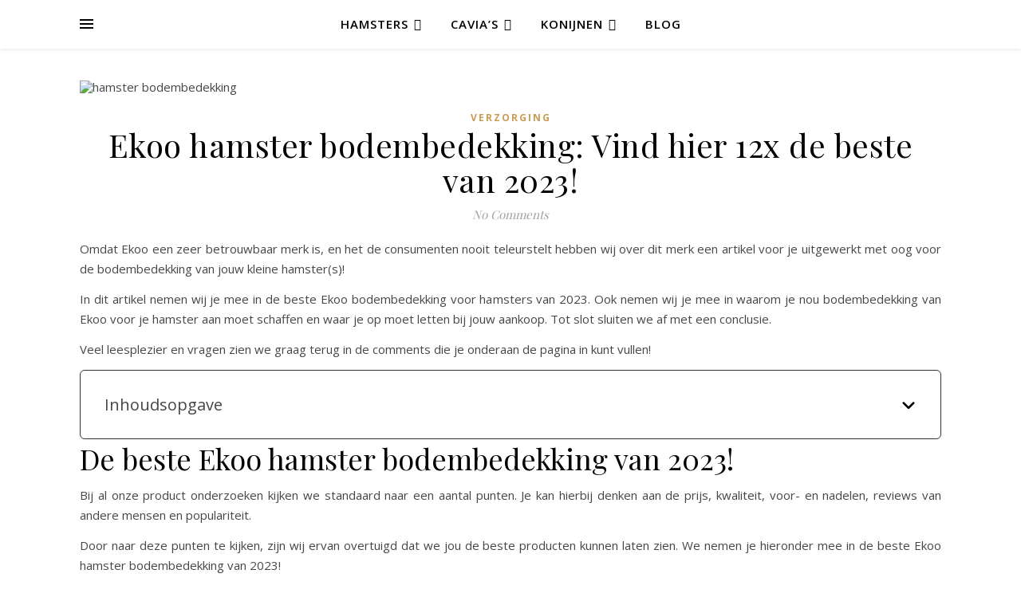

--- FILE ---
content_type: text/html; charset=UTF-8
request_url: https://hamster-weetjes.nl/ekoo-hamster-bodembedekking/
body_size: 23353
content:
<!DOCTYPE html>
<html lang="nl-NL">
<head>
	<meta charset="UTF-8">
	<meta name="viewport" content="width=device-width, initial-scale=1.0, maximum-scale=1.0, user-scalable=no" />

	<meta name='robots' content='index, follow, max-image-preview:large, max-snippet:-1, max-video-preview:-1' />

	<!-- This site is optimized with the Yoast SEO plugin v22.2 - https://yoast.com/wordpress/plugins/seo/ -->
	<title>Ekoo Hamster Bodembedekking Gezocht? 12x de beste van 2023!</title>
	<meta name="description" content="Ekoo hamster bodembedekking nodig ✔️? Wij hebben de 12 beste van 2023 verzameld in onze ultieme koopgids. Neem gerust een kijkje!⭐" />
	<link rel="canonical" href="https://hamster-weetjes.nl/ekoo-hamster-bodembedekking/" />
	<meta property="og:locale" content="nl_NL" />
	<meta property="og:type" content="article" />
	<meta property="og:title" content="Ekoo Hamster Bodembedekking Gezocht? 12x de beste van 2023!" />
	<meta property="og:description" content="Ekoo hamster bodembedekking nodig ✔️? Wij hebben de 12 beste van 2023 verzameld in onze ultieme koopgids. Neem gerust een kijkje!⭐" />
	<meta property="og:url" content="https://hamster-weetjes.nl/ekoo-hamster-bodembedekking/" />
	<meta property="og:site_name" content="Hamster-weetjes.nl" />
	<meta property="article:published_time" content="2022-11-30T16:49:00+00:00" />
	<meta property="article:modified_time" content="2022-12-11T20:32:18+00:00" />
	<meta property="og:image" content="https://hamster-weetjes.nl/wp-content/uploads/2022/06/hamster-bodembedekking.jpg" />
	<meta property="og:image:width" content="850" />
	<meta property="og:image:height" content="548" />
	<meta property="og:image:type" content="image/jpeg" />
	<meta name="author" content="admin" />
	<meta name="twitter:card" content="summary_large_image" />
	<meta name="twitter:label1" content="Geschreven door" />
	<meta name="twitter:data1" content="admin" />
	<meta name="twitter:label2" content="Geschatte leestijd" />
	<meta name="twitter:data2" content="8 minuten" />
	<script type="application/ld+json" class="yoast-schema-graph">{"@context":"https://schema.org","@graph":[{"@type":"WebPage","@id":"https://hamster-weetjes.nl/ekoo-hamster-bodembedekking/","url":"https://hamster-weetjes.nl/ekoo-hamster-bodembedekking/","name":"Ekoo Hamster Bodembedekking Gezocht? 12x de beste van 2023!","isPartOf":{"@id":"https://hamster-weetjes.nl/#website"},"primaryImageOfPage":{"@id":"https://hamster-weetjes.nl/ekoo-hamster-bodembedekking/#primaryimage"},"image":{"@id":"https://hamster-weetjes.nl/ekoo-hamster-bodembedekking/#primaryimage"},"thumbnailUrl":"https://hamster-weetjes.nl/wp-content/uploads/2022/06/hamster-bodembedekking.jpg","datePublished":"2022-11-30T16:49:00+00:00","dateModified":"2022-12-11T20:32:18+00:00","author":{"@id":"https://hamster-weetjes.nl/#/schema/person/de3dc2a310264a7b0a063a4344530ed9"},"description":"Ekoo hamster bodembedekking nodig ✔️? Wij hebben de 12 beste van 2023 verzameld in onze ultieme koopgids. Neem gerust een kijkje!⭐","breadcrumb":{"@id":"https://hamster-weetjes.nl/ekoo-hamster-bodembedekking/#breadcrumb"},"inLanguage":"nl-NL","potentialAction":[{"@type":"ReadAction","target":["https://hamster-weetjes.nl/ekoo-hamster-bodembedekking/"]}]},{"@type":"ImageObject","inLanguage":"nl-NL","@id":"https://hamster-weetjes.nl/ekoo-hamster-bodembedekking/#primaryimage","url":"https://hamster-weetjes.nl/wp-content/uploads/2022/06/hamster-bodembedekking.jpg","contentUrl":"https://hamster-weetjes.nl/wp-content/uploads/2022/06/hamster-bodembedekking.jpg","width":850,"height":548,"caption":"hamster bodembedekking"},{"@type":"BreadcrumbList","@id":"https://hamster-weetjes.nl/ekoo-hamster-bodembedekking/#breadcrumb","itemListElement":[{"@type":"ListItem","position":1,"name":"Home","item":"https://hamster-weetjes.nl/"},{"@type":"ListItem","position":2,"name":"Blog","item":"https://hamster-weetjes.nl/blog/"},{"@type":"ListItem","position":3,"name":"Ekoo hamster bodembedekking: Vind hier 12x de beste van 2023!"}]},{"@type":"WebSite","@id":"https://hamster-weetjes.nl/#website","url":"https://hamster-weetjes.nl/","name":"Hamster-weetjes.nl","description":"Alles wat jij moet weten voor jouw hamster!","potentialAction":[{"@type":"SearchAction","target":{"@type":"EntryPoint","urlTemplate":"https://hamster-weetjes.nl/?s={search_term_string}"},"query-input":"required name=search_term_string"}],"inLanguage":"nl-NL"},{"@type":"Person","@id":"https://hamster-weetjes.nl/#/schema/person/de3dc2a310264a7b0a063a4344530ed9","name":"admin","image":{"@type":"ImageObject","inLanguage":"nl-NL","@id":"https://hamster-weetjes.nl/#/schema/person/image/","url":"https://secure.gravatar.com/avatar/e9d994fa808f59109dd5e1d20898cfae?s=96&d=mm&r=g","contentUrl":"https://secure.gravatar.com/avatar/e9d994fa808f59109dd5e1d20898cfae?s=96&d=mm&r=g","caption":"admin"},"sameAs":["https://hamster-weetjes.nl"],"url":"https://hamster-weetjes.nl/author/admin/"}]}</script>
	<!-- / Yoast SEO plugin. -->


<link rel='dns-prefetch' href='//fonts.googleapis.com' />
<link rel="alternate" type="application/rss+xml" title="Hamster-weetjes.nl &raquo; feed" href="https://hamster-weetjes.nl/feed/" />
<link rel="alternate" type="application/rss+xml" title="Hamster-weetjes.nl &raquo; reactiesfeed" href="https://hamster-weetjes.nl/comments/feed/" />
<link rel="alternate" type="application/rss+xml" title="Hamster-weetjes.nl &raquo; Ekoo hamster bodembedekking: Vind hier 12x de beste van 2023! reactiesfeed" href="https://hamster-weetjes.nl/ekoo-hamster-bodembedekking/feed/" />
		<!-- This site uses the Google Analytics by MonsterInsights plugin v8.25.0 - Using Analytics tracking - https://www.monsterinsights.com/ -->
		<!-- Opmerking: MonsterInsights is momenteel niet geconfigureerd op deze site. De site eigenaar moet authenticeren met Google Analytics in de MonsterInsights instellingen scherm. -->
					<!-- No tracking code set -->
				<!-- / Google Analytics by MonsterInsights -->
		<script type="text/javascript">
/* <![CDATA[ */
window._wpemojiSettings = {"baseUrl":"https:\/\/s.w.org\/images\/core\/emoji\/14.0.0\/72x72\/","ext":".png","svgUrl":"https:\/\/s.w.org\/images\/core\/emoji\/14.0.0\/svg\/","svgExt":".svg","source":{"concatemoji":"https:\/\/hamster-weetjes.nl\/wp-includes\/js\/wp-emoji-release.min.js?ver=6.4.7"}};
/*! This file is auto-generated */
!function(i,n){var o,s,e;function c(e){try{var t={supportTests:e,timestamp:(new Date).valueOf()};sessionStorage.setItem(o,JSON.stringify(t))}catch(e){}}function p(e,t,n){e.clearRect(0,0,e.canvas.width,e.canvas.height),e.fillText(t,0,0);var t=new Uint32Array(e.getImageData(0,0,e.canvas.width,e.canvas.height).data),r=(e.clearRect(0,0,e.canvas.width,e.canvas.height),e.fillText(n,0,0),new Uint32Array(e.getImageData(0,0,e.canvas.width,e.canvas.height).data));return t.every(function(e,t){return e===r[t]})}function u(e,t,n){switch(t){case"flag":return n(e,"\ud83c\udff3\ufe0f\u200d\u26a7\ufe0f","\ud83c\udff3\ufe0f\u200b\u26a7\ufe0f")?!1:!n(e,"\ud83c\uddfa\ud83c\uddf3","\ud83c\uddfa\u200b\ud83c\uddf3")&&!n(e,"\ud83c\udff4\udb40\udc67\udb40\udc62\udb40\udc65\udb40\udc6e\udb40\udc67\udb40\udc7f","\ud83c\udff4\u200b\udb40\udc67\u200b\udb40\udc62\u200b\udb40\udc65\u200b\udb40\udc6e\u200b\udb40\udc67\u200b\udb40\udc7f");case"emoji":return!n(e,"\ud83e\udef1\ud83c\udffb\u200d\ud83e\udef2\ud83c\udfff","\ud83e\udef1\ud83c\udffb\u200b\ud83e\udef2\ud83c\udfff")}return!1}function f(e,t,n){var r="undefined"!=typeof WorkerGlobalScope&&self instanceof WorkerGlobalScope?new OffscreenCanvas(300,150):i.createElement("canvas"),a=r.getContext("2d",{willReadFrequently:!0}),o=(a.textBaseline="top",a.font="600 32px Arial",{});return e.forEach(function(e){o[e]=t(a,e,n)}),o}function t(e){var t=i.createElement("script");t.src=e,t.defer=!0,i.head.appendChild(t)}"undefined"!=typeof Promise&&(o="wpEmojiSettingsSupports",s=["flag","emoji"],n.supports={everything:!0,everythingExceptFlag:!0},e=new Promise(function(e){i.addEventListener("DOMContentLoaded",e,{once:!0})}),new Promise(function(t){var n=function(){try{var e=JSON.parse(sessionStorage.getItem(o));if("object"==typeof e&&"number"==typeof e.timestamp&&(new Date).valueOf()<e.timestamp+604800&&"object"==typeof e.supportTests)return e.supportTests}catch(e){}return null}();if(!n){if("undefined"!=typeof Worker&&"undefined"!=typeof OffscreenCanvas&&"undefined"!=typeof URL&&URL.createObjectURL&&"undefined"!=typeof Blob)try{var e="postMessage("+f.toString()+"("+[JSON.stringify(s),u.toString(),p.toString()].join(",")+"));",r=new Blob([e],{type:"text/javascript"}),a=new Worker(URL.createObjectURL(r),{name:"wpTestEmojiSupports"});return void(a.onmessage=function(e){c(n=e.data),a.terminate(),t(n)})}catch(e){}c(n=f(s,u,p))}t(n)}).then(function(e){for(var t in e)n.supports[t]=e[t],n.supports.everything=n.supports.everything&&n.supports[t],"flag"!==t&&(n.supports.everythingExceptFlag=n.supports.everythingExceptFlag&&n.supports[t]);n.supports.everythingExceptFlag=n.supports.everythingExceptFlag&&!n.supports.flag,n.DOMReady=!1,n.readyCallback=function(){n.DOMReady=!0}}).then(function(){return e}).then(function(){var e;n.supports.everything||(n.readyCallback(),(e=n.source||{}).concatemoji?t(e.concatemoji):e.wpemoji&&e.twemoji&&(t(e.twemoji),t(e.wpemoji)))}))}((window,document),window._wpemojiSettings);
/* ]]> */
</script>

<style id='wp-emoji-styles-inline-css' type='text/css'>

	img.wp-smiley, img.emoji {
		display: inline !important;
		border: none !important;
		box-shadow: none !important;
		height: 1em !important;
		width: 1em !important;
		margin: 0 0.07em !important;
		vertical-align: -0.1em !important;
		background: none !important;
		padding: 0 !important;
	}
</style>
<link rel='stylesheet' id='wp-block-library-css' href='https://hamster-weetjes.nl/wp-includes/css/dist/block-library/style.min.css?ver=6.4.7' type='text/css' media='all' />
<style id='classic-theme-styles-inline-css' type='text/css'>
/*! This file is auto-generated */
.wp-block-button__link{color:#fff;background-color:#32373c;border-radius:9999px;box-shadow:none;text-decoration:none;padding:calc(.667em + 2px) calc(1.333em + 2px);font-size:1.125em}.wp-block-file__button{background:#32373c;color:#fff;text-decoration:none}
</style>
<style id='global-styles-inline-css' type='text/css'>
body{--wp--preset--color--black: #000000;--wp--preset--color--cyan-bluish-gray: #abb8c3;--wp--preset--color--white: #ffffff;--wp--preset--color--pale-pink: #f78da7;--wp--preset--color--vivid-red: #cf2e2e;--wp--preset--color--luminous-vivid-orange: #ff6900;--wp--preset--color--luminous-vivid-amber: #fcb900;--wp--preset--color--light-green-cyan: #7bdcb5;--wp--preset--color--vivid-green-cyan: #00d084;--wp--preset--color--pale-cyan-blue: #8ed1fc;--wp--preset--color--vivid-cyan-blue: #0693e3;--wp--preset--color--vivid-purple: #9b51e0;--wp--preset--gradient--vivid-cyan-blue-to-vivid-purple: linear-gradient(135deg,rgba(6,147,227,1) 0%,rgb(155,81,224) 100%);--wp--preset--gradient--light-green-cyan-to-vivid-green-cyan: linear-gradient(135deg,rgb(122,220,180) 0%,rgb(0,208,130) 100%);--wp--preset--gradient--luminous-vivid-amber-to-luminous-vivid-orange: linear-gradient(135deg,rgba(252,185,0,1) 0%,rgba(255,105,0,1) 100%);--wp--preset--gradient--luminous-vivid-orange-to-vivid-red: linear-gradient(135deg,rgba(255,105,0,1) 0%,rgb(207,46,46) 100%);--wp--preset--gradient--very-light-gray-to-cyan-bluish-gray: linear-gradient(135deg,rgb(238,238,238) 0%,rgb(169,184,195) 100%);--wp--preset--gradient--cool-to-warm-spectrum: linear-gradient(135deg,rgb(74,234,220) 0%,rgb(151,120,209) 20%,rgb(207,42,186) 40%,rgb(238,44,130) 60%,rgb(251,105,98) 80%,rgb(254,248,76) 100%);--wp--preset--gradient--blush-light-purple: linear-gradient(135deg,rgb(255,206,236) 0%,rgb(152,150,240) 100%);--wp--preset--gradient--blush-bordeaux: linear-gradient(135deg,rgb(254,205,165) 0%,rgb(254,45,45) 50%,rgb(107,0,62) 100%);--wp--preset--gradient--luminous-dusk: linear-gradient(135deg,rgb(255,203,112) 0%,rgb(199,81,192) 50%,rgb(65,88,208) 100%);--wp--preset--gradient--pale-ocean: linear-gradient(135deg,rgb(255,245,203) 0%,rgb(182,227,212) 50%,rgb(51,167,181) 100%);--wp--preset--gradient--electric-grass: linear-gradient(135deg,rgb(202,248,128) 0%,rgb(113,206,126) 100%);--wp--preset--gradient--midnight: linear-gradient(135deg,rgb(2,3,129) 0%,rgb(40,116,252) 100%);--wp--preset--font-size--small: 13px;--wp--preset--font-size--medium: 20px;--wp--preset--font-size--large: 36px;--wp--preset--font-size--x-large: 42px;--wp--preset--spacing--20: 0.44rem;--wp--preset--spacing--30: 0.67rem;--wp--preset--spacing--40: 1rem;--wp--preset--spacing--50: 1.5rem;--wp--preset--spacing--60: 2.25rem;--wp--preset--spacing--70: 3.38rem;--wp--preset--spacing--80: 5.06rem;--wp--preset--shadow--natural: 6px 6px 9px rgba(0, 0, 0, 0.2);--wp--preset--shadow--deep: 12px 12px 50px rgba(0, 0, 0, 0.4);--wp--preset--shadow--sharp: 6px 6px 0px rgba(0, 0, 0, 0.2);--wp--preset--shadow--outlined: 6px 6px 0px -3px rgba(255, 255, 255, 1), 6px 6px rgba(0, 0, 0, 1);--wp--preset--shadow--crisp: 6px 6px 0px rgba(0, 0, 0, 1);}:where(.is-layout-flex){gap: 0.5em;}:where(.is-layout-grid){gap: 0.5em;}body .is-layout-flow > .alignleft{float: left;margin-inline-start: 0;margin-inline-end: 2em;}body .is-layout-flow > .alignright{float: right;margin-inline-start: 2em;margin-inline-end: 0;}body .is-layout-flow > .aligncenter{margin-left: auto !important;margin-right: auto !important;}body .is-layout-constrained > .alignleft{float: left;margin-inline-start: 0;margin-inline-end: 2em;}body .is-layout-constrained > .alignright{float: right;margin-inline-start: 2em;margin-inline-end: 0;}body .is-layout-constrained > .aligncenter{margin-left: auto !important;margin-right: auto !important;}body .is-layout-constrained > :where(:not(.alignleft):not(.alignright):not(.alignfull)){max-width: var(--wp--style--global--content-size);margin-left: auto !important;margin-right: auto !important;}body .is-layout-constrained > .alignwide{max-width: var(--wp--style--global--wide-size);}body .is-layout-flex{display: flex;}body .is-layout-flex{flex-wrap: wrap;align-items: center;}body .is-layout-flex > *{margin: 0;}body .is-layout-grid{display: grid;}body .is-layout-grid > *{margin: 0;}:where(.wp-block-columns.is-layout-flex){gap: 2em;}:where(.wp-block-columns.is-layout-grid){gap: 2em;}:where(.wp-block-post-template.is-layout-flex){gap: 1.25em;}:where(.wp-block-post-template.is-layout-grid){gap: 1.25em;}.has-black-color{color: var(--wp--preset--color--black) !important;}.has-cyan-bluish-gray-color{color: var(--wp--preset--color--cyan-bluish-gray) !important;}.has-white-color{color: var(--wp--preset--color--white) !important;}.has-pale-pink-color{color: var(--wp--preset--color--pale-pink) !important;}.has-vivid-red-color{color: var(--wp--preset--color--vivid-red) !important;}.has-luminous-vivid-orange-color{color: var(--wp--preset--color--luminous-vivid-orange) !important;}.has-luminous-vivid-amber-color{color: var(--wp--preset--color--luminous-vivid-amber) !important;}.has-light-green-cyan-color{color: var(--wp--preset--color--light-green-cyan) !important;}.has-vivid-green-cyan-color{color: var(--wp--preset--color--vivid-green-cyan) !important;}.has-pale-cyan-blue-color{color: var(--wp--preset--color--pale-cyan-blue) !important;}.has-vivid-cyan-blue-color{color: var(--wp--preset--color--vivid-cyan-blue) !important;}.has-vivid-purple-color{color: var(--wp--preset--color--vivid-purple) !important;}.has-black-background-color{background-color: var(--wp--preset--color--black) !important;}.has-cyan-bluish-gray-background-color{background-color: var(--wp--preset--color--cyan-bluish-gray) !important;}.has-white-background-color{background-color: var(--wp--preset--color--white) !important;}.has-pale-pink-background-color{background-color: var(--wp--preset--color--pale-pink) !important;}.has-vivid-red-background-color{background-color: var(--wp--preset--color--vivid-red) !important;}.has-luminous-vivid-orange-background-color{background-color: var(--wp--preset--color--luminous-vivid-orange) !important;}.has-luminous-vivid-amber-background-color{background-color: var(--wp--preset--color--luminous-vivid-amber) !important;}.has-light-green-cyan-background-color{background-color: var(--wp--preset--color--light-green-cyan) !important;}.has-vivid-green-cyan-background-color{background-color: var(--wp--preset--color--vivid-green-cyan) !important;}.has-pale-cyan-blue-background-color{background-color: var(--wp--preset--color--pale-cyan-blue) !important;}.has-vivid-cyan-blue-background-color{background-color: var(--wp--preset--color--vivid-cyan-blue) !important;}.has-vivid-purple-background-color{background-color: var(--wp--preset--color--vivid-purple) !important;}.has-black-border-color{border-color: var(--wp--preset--color--black) !important;}.has-cyan-bluish-gray-border-color{border-color: var(--wp--preset--color--cyan-bluish-gray) !important;}.has-white-border-color{border-color: var(--wp--preset--color--white) !important;}.has-pale-pink-border-color{border-color: var(--wp--preset--color--pale-pink) !important;}.has-vivid-red-border-color{border-color: var(--wp--preset--color--vivid-red) !important;}.has-luminous-vivid-orange-border-color{border-color: var(--wp--preset--color--luminous-vivid-orange) !important;}.has-luminous-vivid-amber-border-color{border-color: var(--wp--preset--color--luminous-vivid-amber) !important;}.has-light-green-cyan-border-color{border-color: var(--wp--preset--color--light-green-cyan) !important;}.has-vivid-green-cyan-border-color{border-color: var(--wp--preset--color--vivid-green-cyan) !important;}.has-pale-cyan-blue-border-color{border-color: var(--wp--preset--color--pale-cyan-blue) !important;}.has-vivid-cyan-blue-border-color{border-color: var(--wp--preset--color--vivid-cyan-blue) !important;}.has-vivid-purple-border-color{border-color: var(--wp--preset--color--vivid-purple) !important;}.has-vivid-cyan-blue-to-vivid-purple-gradient-background{background: var(--wp--preset--gradient--vivid-cyan-blue-to-vivid-purple) !important;}.has-light-green-cyan-to-vivid-green-cyan-gradient-background{background: var(--wp--preset--gradient--light-green-cyan-to-vivid-green-cyan) !important;}.has-luminous-vivid-amber-to-luminous-vivid-orange-gradient-background{background: var(--wp--preset--gradient--luminous-vivid-amber-to-luminous-vivid-orange) !important;}.has-luminous-vivid-orange-to-vivid-red-gradient-background{background: var(--wp--preset--gradient--luminous-vivid-orange-to-vivid-red) !important;}.has-very-light-gray-to-cyan-bluish-gray-gradient-background{background: var(--wp--preset--gradient--very-light-gray-to-cyan-bluish-gray) !important;}.has-cool-to-warm-spectrum-gradient-background{background: var(--wp--preset--gradient--cool-to-warm-spectrum) !important;}.has-blush-light-purple-gradient-background{background: var(--wp--preset--gradient--blush-light-purple) !important;}.has-blush-bordeaux-gradient-background{background: var(--wp--preset--gradient--blush-bordeaux) !important;}.has-luminous-dusk-gradient-background{background: var(--wp--preset--gradient--luminous-dusk) !important;}.has-pale-ocean-gradient-background{background: var(--wp--preset--gradient--pale-ocean) !important;}.has-electric-grass-gradient-background{background: var(--wp--preset--gradient--electric-grass) !important;}.has-midnight-gradient-background{background: var(--wp--preset--gradient--midnight) !important;}.has-small-font-size{font-size: var(--wp--preset--font-size--small) !important;}.has-medium-font-size{font-size: var(--wp--preset--font-size--medium) !important;}.has-large-font-size{font-size: var(--wp--preset--font-size--large) !important;}.has-x-large-font-size{font-size: var(--wp--preset--font-size--x-large) !important;}
.wp-block-navigation a:where(:not(.wp-element-button)){color: inherit;}
:where(.wp-block-post-template.is-layout-flex){gap: 1.25em;}:where(.wp-block-post-template.is-layout-grid){gap: 1.25em;}
:where(.wp-block-columns.is-layout-flex){gap: 2em;}:where(.wp-block-columns.is-layout-grid){gap: 2em;}
.wp-block-pullquote{font-size: 1.5em;line-height: 1.6;}
</style>
<link rel='stylesheet' id='uagb-block-css-css' href='https://hamster-weetjes.nl/wp-content/uploads/uag-plugin/custom-style-blocks.css?ver=2.12.5' type='text/css' media='all' />
<link rel='stylesheet' id='ashe-style-css' href='https://hamster-weetjes.nl/wp-content/themes/ashe-pro-premium/style.css?ver=3.5.9' type='text/css' media='all' />
<link rel='stylesheet' id='ashe-responsive-css' href='https://hamster-weetjes.nl/wp-content/themes/ashe-pro-premium/assets/css/responsive.css?ver=3.5.9' type='text/css' media='all' />
<link rel='stylesheet' id='fontello-css' href='https://hamster-weetjes.nl/wp-content/themes/ashe-pro-premium/assets/css/fontello.css?ver=3.5.4' type='text/css' media='all' />
<link rel='stylesheet' id='slick-css' href='https://hamster-weetjes.nl/wp-content/themes/ashe-pro-premium/assets/css/slick.css?ver=6.4.7' type='text/css' media='all' />
<link rel='stylesheet' id='scrollbar-css' href='https://hamster-weetjes.nl/wp-content/themes/ashe-pro-premium/assets/css/perfect-scrollbar.css?ver=6.4.7' type='text/css' media='all' />
<link rel='stylesheet' id='ashe_enqueue_Dancing_Script-css' href='https://fonts.googleapis.com/css?family=Dancing+Script%3A100%2C200%2C300%2C400%2C500%2C600%2C700%2C800%2C900&#038;ver=1.0.0' type='text/css' media='all' />
<link rel='stylesheet' id='ashe_enqueue_Open_Sans-css' href='https://fonts.googleapis.com/css?family=Open+Sans%3A100%2C200%2C300%2C400%2C500%2C600%2C700%2C800%2C900&#038;ver=1.0.0' type='text/css' media='all' />
<link rel='stylesheet' id='ashe_enqueue_Playfair_Display-css' href='https://fonts.googleapis.com/css?family=Playfair+Display%3A100%2C200%2C300%2C400%2C500%2C600%2C700%2C800%2C900&#038;ver=1.0.0' type='text/css' media='all' />
<script type="text/javascript" src="https://hamster-weetjes.nl/wp-includes/js/jquery/jquery.min.js?ver=3.7.1" id="jquery-core-js"></script>
<script type="text/javascript" src="https://hamster-weetjes.nl/wp-includes/js/jquery/jquery-migrate.min.js?ver=3.4.1" id="jquery-migrate-js"></script>
<script type="text/javascript" id="cegg-price-alert-js-extra">
/* <![CDATA[ */
var ceggPriceAlert = {"ajaxurl":"https:\/\/hamster-weetjes.nl\/wp-admin\/admin-ajax.php","nonce":"124391d875"};
/* ]]> */
</script>
<script type="text/javascript" src="https://hamster-weetjes.nl/wp-content/plugins/content-egg/res/js/price_alert.js?ver=12.8.0" id="cegg-price-alert-js"></script>
<link rel="https://api.w.org/" href="https://hamster-weetjes.nl/wp-json/" /><link rel="alternate" type="application/json" href="https://hamster-weetjes.nl/wp-json/wp/v2/posts/1371" /><link rel="EditURI" type="application/rsd+xml" title="RSD" href="https://hamster-weetjes.nl/xmlrpc.php?rsd" />
<meta name="generator" content="WordPress 6.4.7" />
<link rel='shortlink' href='https://hamster-weetjes.nl/?p=1371' />
<link rel="alternate" type="application/json+oembed" href="https://hamster-weetjes.nl/wp-json/oembed/1.0/embed?url=https%3A%2F%2Fhamster-weetjes.nl%2Fekoo-hamster-bodembedekking%2F" />
<link rel="alternate" type="text/xml+oembed" href="https://hamster-weetjes.nl/wp-json/oembed/1.0/embed?url=https%3A%2F%2Fhamster-weetjes.nl%2Fekoo-hamster-bodembedekking%2F&#038;format=xml" />
<style id="ashe_dynamic_css">body {background-color: #ffffff;}#top-bar,#top-menu .sub-menu {background-color: #ffffff;}#top-bar a {color: #000000;}#top-menu .sub-menu,#top-menu .sub-menu a {border-color: rgba(0,0,0, 0.05);}#top-bar a:hover,#top-bar li.current-menu-item > a,#top-bar li.current-menu-ancestor > a,#top-bar .sub-menu li.current-menu-item > a,#top-bar .sub-menu li.current-menu-ancestor> a {color: #ca9b52;}.header-logo a,.site-description {color: #111111;}.entry-header {background-color: #ffffff;}#main-nav,#main-menu .sub-menu,#main-nav #s {background-color: #ffffff;}#main-nav a,#main-nav .svg-inline--fa,#main-nav #s,.instagram-title h2 {color: #000000;}.main-nav-sidebar span,.mobile-menu-btn span {background-color: #000000;}#main-nav {box-shadow: 0px 1px 5px rgba(0,0,0, 0.1);}#main-menu .sub-menu,#main-menu .sub-menu a {border-color: rgba(0,0,0, 0.05);}#main-nav #s::-webkit-input-placeholder { /* Chrome/Opera/Safari */color: rgba(0,0,0, 0.7);}#main-nav #s::-moz-placeholder { /* Firefox 19+ */color: rgba(0,0,0, 0.7);}#main-nav #s:-ms-input-placeholder { /* IE 10+ */color: rgba(0,0,0, 0.7);}#main-nav #s:-moz-placeholder { /* Firefox 18- */color: rgba(0,0,0, 0.7);}#main-nav a:hover,#main-nav .svg-inline--fa:hover,#main-nav li.current-menu-item > a,#main-nav li.current-menu-ancestor > a,#main-nav .sub-menu li.current-menu-item > a,#main-nav .sub-menu li.current-menu-ancestor> a {color: #ca9b52;}.main-nav-sidebar:hover span,.mobile-menu-btn:hover span {background-color: #ca9b52;}/* Background */.sidebar-alt,.main-content,.featured-slider-area,#featured-links,.page-content select,.page-content input,.page-content textarea {background-color: #ffffff;}.page-content #featured-links h6,.instagram-title h2 {background-color: rgba(255,255,255, 0.85);}.ashe_promo_box_widget h6 {background-color: #ffffff;}.ashe_promo_box_widget .promo-box:after{border-color: #ffffff;}/* Text */.page-content,.page-content select,.page-content input,.page-content textarea,.page-content .post-author a,.page-content .ashe-widget a,.page-content .comment-author,.page-content #featured-links h6,.ashe_promo_box_widget h6 {color: #464646;}/* Title */.page-content h1,.page-content h2,.page-content h3,.page-content h4,.page-content h5,.page-content h6,.page-content .post-title a,.page-content .author-description h4 a,.page-content .related-posts h4 a,.page-content .blog-pagination .previous-page a,.page-content .blog-pagination .next-page a,blockquote,.page-content .post-share a {color: #030303;}.sidebar-alt-close-btn span {background-color: #030303;}.page-content .post-title a:hover {color: rgba(3,3,3, 0.75);}/* Meta */.page-content .post-date,.page-content .post-comments,.page-content .meta-sep,.page-content .post-author,.page-content [data-layout*="list"] .post-author a,.page-content .related-post-date,.page-content .comment-meta a,.page-content .author-share a,.page-content .post-tags a,.page-content .tagcloud a,.widget_categories li,.widget_archive li,.ashe-subscribe-text p,.rpwwt-post-author,.rpwwt-post-categories,.rpwwt-post-date,.rpwwt-post-comments-number {color: #a1a1a1;}.page-content input::-webkit-input-placeholder { /* Chrome/Opera/Safari */color: #a1a1a1;}.page-content input::-moz-placeholder { /* Firefox 19+ */color: #a1a1a1;}.page-content input:-ms-input-placeholder { /* IE 10+ */color: #a1a1a1;}.page-content input:-moz-placeholder { /* Firefox 18- */color: #a1a1a1;}/* Accent */.page-content a,.post-categories,#page-wrap .ashe-widget.widget_text a,#page-wrap .ashe-widget.ashe_author_widget a {color: #ca9b52;}/* Disable TMP.page-content .elementor a,.page-content .elementor a:hover {color: inherit;}*/.ps-container > .ps-scrollbar-y-rail > .ps-scrollbar-y {background: #ca9b52;}.page-content a:hover {color: rgba(202,155,82, 0.8);}blockquote {border-color: #ca9b52;}.slide-caption {color: #ffffff;background: #ca9b52;}/* Selection */::-moz-selection {color: #ffffff;background: #ca9b52;}::selection {color: #ffffff;background: #ca9b52;}.page-content .wprm-rating-star svg polygon {stroke: #ca9b52;}.page-content .wprm-rating-star-full svg polygon,.page-content .wprm-comment-rating svg path,.page-content .comment-form-wprm-rating svg path{fill: #ca9b52;}/* Border */.page-content .post-footer,[data-layout*="list"] .blog-grid > li,.page-content .author-description,.page-content .related-posts,.page-content .entry-comments,.page-content .ashe-widget li,.page-content #wp-calendar,.page-content #wp-calendar caption,.page-content #wp-calendar tbody td,.page-content .widget_nav_menu li a,.page-content .widget_pages li a,.page-content .tagcloud a,.page-content select,.page-content input,.page-content textarea,.widget-title h2:before,.widget-title h2:after,.post-tags a,.gallery-caption,.wp-caption-text,table tr,table th,table td,pre,.page-content .wprm-recipe-instruction {border-color: #e8e8e8;}.page-content .wprm-recipe {box-shadow: 0 0 3px 1px #e8e8e8;}hr {background-color: #e8e8e8;}.wprm-recipe-details-container,.wprm-recipe-notes-container p {background-color: rgba(232,232,232, 0.4);}/* Buttons */.widget_search .svg-fa-wrap,.widget_search #searchsubmit,.single-navigation i,.page-content input.submit,.page-content .blog-pagination.numeric a,.page-content .blog-pagination.load-more a,.page-content .mc4wp-form-fields input[type="submit"],.page-content .widget_wysija input[type="submit"],.page-content .post-password-form input[type="submit"],.page-content .wpcf7 [type="submit"],.page-content .wprm-recipe-print,.page-content .wprm-jump-to-recipe-shortcode,.page-content .wprm-print-recipe-shortcode {color: #ffffff;background-color: #333333;}.single-navigation i:hover,.page-content input.submit:hover,.ashe-boxed-style .page-content input.submit:hover,.page-content .blog-pagination.numeric a:hover,.ashe-boxed-style .page-content .blog-pagination.numeric a:hover,.page-content .blog-pagination.numeric span,.page-content .blog-pagination.load-more a:hover,.ashe-boxed-style .page-content .blog-pagination.load-more a:hover,.page-content .mc4wp-form-fields input[type="submit"]:hover,.page-content .widget_wysija input[type="submit"]:hover,.page-content .post-password-form input[type="submit"]:hover,.page-content .wpcf7 [type="submit"]:hover,.page-content .wprm-recipe-print:hover,.page-content .wprm-jump-to-recipe-shortcode:hover,.page-content .wprm-print-recipe-shortcode:hover {color: #ffffff;background-color: #ca9b52;}/* Image Overlay */.image-overlay,#infscr-loading,.page-content h4.image-overlay,.image-overlay a,.post-slider .prev-arrow,.post-slider .next-arrow,.header-slider-prev-arrow,.header-slider-next-arrow,.page-content .image-overlay a,#featured-slider .slick-arrow,#featured-slider .slider-dots,.header-slider-dots {color: #ffffff;}.image-overlay,#infscr-loading,.page-content h4.image-overlay {background-color: rgba(73,73,73, 0.3);}/* Background */#page-footer,#page-footer select,#page-footer input,#page-footer textarea {background-color: #f6f6f6;}/* Text */#page-footer,#page-footer a,#page-footer select,#page-footer input,#page-footer textarea {color: #333333;}/* Title */#page-footer h1,#page-footer h2,#page-footer h3,#page-footer h4,#page-footer h5,#page-footer h6 {color: #111111;}/* Accent */#page-footer a:hover {color: #ca9b52;}/* Border */#page-footer a,#page-footer .ashe-widget li,#page-footer #wp-calendar,#page-footer #wp-calendar caption,#page-footer #wp-calendar th,#page-footer #wp-calendar td,#page-footer .widget_nav_menu li a,#page-footer select,#page-footer input,#page-footer textarea,#page-footer .widget-title h2:before,#page-footer .widget-title h2:after,.footer-widgets,.category-description,.tag-description {border-color: #e0dbdb;}#page-footer hr {background-color: #e0dbdb;}.ashe-preloader-wrap {background-color: #333333;}@media screen and ( max-width: 768px ) {.mini-logo a {max-width: 60px !important;} }@media screen and ( max-width: 768px ) {#featured-links {display: none;}}@media screen and ( max-width: 640px ) {.related-posts {display: none;}}.header-logo a {font-family: 'Dancing Script';font-size: 120px;line-height: 120px;letter-spacing: -1px;font-weight: 700;}.site-description {font-family: 'Dancing Script';}.header-logo .site-description {font-size: 18px;}#top-menu li a {font-family: 'Open Sans';font-size: 13px;line-height: 50px;letter-spacing: 0.8px;font-weight: 600;}.top-bar-socials a {font-size: 13px;line-height: 50px;}#top-bar .mobile-menu-btn {line-height: 50px;}#top-menu .sub-menu > li > a {font-size: 11px;line-height: 3.7;letter-spacing: 0.8px;}@media screen and ( max-width: 979px ) {.top-bar-socials {float: none !important;}.top-bar-socials a {line-height: 40px !important;}}#main-menu li a,.mobile-menu-btn a {font-family: 'Open Sans';font-size: 15px;line-height: 60px;letter-spacing: 1px;font-weight: 600;}#mobile-menu li {font-family: 'Open Sans';font-size: 15px;line-height: 3.4;letter-spacing: 1px;font-weight: 600;}.main-nav-search,#main-nav #s,.dark-mode-switcher,.main-nav-socials-trigger {font-size: 15px;line-height: 60px;}#main-nav #s {line-height: 61px;}#main-menu li.menu-item-has-children>a:after {font-size: 15px;}#main-nav {min-height:60px;}.main-nav-sidebar,.mini-logo {height:60px;}#main-menu .sub-menu > li > a,#mobile-menu .sub-menu > li {font-size: 12px;line-height: 3.8;letter-spacing: 0.8px;}.mobile-menu-btn {font-size: 18px;line-height: 60px;}.main-nav-socials a {font-size: 14px;line-height: 60px;}#top-menu li a,#main-menu li a,#mobile-menu li,.mobile-menu-btn a {text-transform: uppercase;}.post-meta,#wp-calendar thead th,#wp-calendar caption,h1,h2,h3,h4,h5,h6,blockquote p,#reply-title,#reply-title a {font-family: 'Playfair Display';}/* font size 40px */h1 {font-size: 40px;}/* font size 36px */h2 {font-size: 36px;}/* font size 30px */h3 {font-size: 30px;}/* font size 24px */h4 {font-size: 24px;}/* font size 22px */h5,.page-content .wprm-recipe-name,.page-content .wprm-recipe-header {font-size: 22px;}/* font size 20px */h6 {font-size: 20px;}/* font size 19px */blockquote p {font-size: 19px;}/* font size 18px */.related-posts h4 a {font-size: 18px;}/* font size 16px */.author-description h4,.category-description h4,.tag-description h4,#reply-title,#reply-title a,.comment-title,.widget-title h2,.ashe_author_widget h3 {font-size: 16px;}.post-title,.page-title {line-height: 44px;}/* letter spacing 0.5px */.slider-title,.post-title,.page-title,.related-posts h4 a {letter-spacing: 0.5px;}/* letter spacing 1.5px */.widget-title h2,.author-description h4,.category-description h4,.tag-description h4,.comment-title,#reply-title,#reply-title a,.ashe_author_widget h3 {letter-spacing: 1.5px;}/* letter spacing 2px */.related-posts h3 {letter-spacing: 2px;}/* font weight */h1,h2,h3,h4,h5,h6 {font-weight: 400;}h1,h2,h3,h4,h5,h6 {font-style: normal;}h1,h2,h3,h4,h5,h6 {text-transform: none;}body,.page-404 h2,#featured-links h6,.ashe_promo_box_widget h6,.comment-author,.related-posts h3,.instagram-title h2,input,textarea,select,.no-result-found h1,.ashe-subscribe-text h4,.widget_wysija_cont .updated,.widget_wysija_cont .error,.widget_wysija_cont .xdetailed-errors {font-family: 'Open Sans';}body,.page-404 h2,.no-result-found h1 {font-weight: 400;}body,.comment-author {font-size: 15px;}body p,.post-content,.post-content li,.comment-text li {line-height: 25px;}/* letter spacing 0 */body p,.post-content,.comment-author,.widget_recent_comments li,.widget_meta li,.widget_recent_comments li,.widget_pages > ul > li,.widget_archive li,.widget_categories > ul > li,.widget_recent_entries ul li,.widget_nav_menu li,.related-post-date,.post-media .image-overlay a,.post-meta,.rpwwt-post-title {letter-spacing: 0px;}/* letter spacing 0.5 + */.post-author,.post-media .image-overlay span,blockquote p {letter-spacing: 0.5px;}/* letter spacing 1 + */#main-nav #searchform input,#featured-links h6,.ashe_promo_box_widget h6,.instagram-title h2,.ashe-subscribe-text h4,.page-404 p,#wp-calendar caption {letter-spacing: 1px;}/* letter spacing 2 + */.comments-area #submit,.tagcloud a,.mc4wp-form-fields input[type='submit'],.widget_wysija input[type='submit'],.slider-read-more a,.post-categories a,.read-more a,.no-result-found h1,.blog-pagination a,.blog-pagination span {letter-spacing: 2px;}/* font size 18px */.post-media .image-overlay p,.post-media .image-overlay a {font-size: 18px;}/* font size 16px */.ashe_social_widget .social-icons a {font-size: 16px;}/* font size 14px */.post-author,.post-share,.related-posts h3,input,textarea,select,.comment-reply-link,.wp-caption-text,.author-share a,#featured-links h6,.ashe_promo_box_widget h6,#wp-calendar,.instagram-title h2 {font-size: 14px;}/* font size 13px */.slider-categories,.slider-read-more a,.read-more a,.blog-pagination a,.blog-pagination span,.footer-socials a,.rpwwt-post-author,.rpwwt-post-categories,.rpwwt-post-date,.rpwwt-post-comments-number,.copyright-info,.footer-menu-container {font-size: 13px;}/* font size 12px */.post-categories a,.post-tags a,.widget_recent_entries ul li span,#wp-calendar caption,#wp-calendar tfoot #prev a,#wp-calendar tfoot #next a {font-size: 12px;}/* font size 11px */.related-post-date,.comment-meta,.tagcloud a {font-size: 11px !important;}.boxed-wrapper {max-width: 1140px;}.sidebar-alt {max-width: 340px;left: -340px; padding: 85px 35px 0px;}.sidebar-left,.sidebar-right {width: 307px;}[data-layout*="rsidebar"] .main-container,[data-layout*="lsidebar"] .main-container {float: left;width: calc(100% - 307px);width: -webkit-calc(100% - 307px);}[data-layout*="lrsidebar"] .main-container {width: calc(100% - 614px);width: -webkit-calc(100% - 614px);}[data-layout*="fullwidth"] .main-container {width: 100%;}#top-bar > div,#main-nav > div,#featured-links,.main-content,.page-footer-inner,.featured-slider-area.boxed-wrapper {padding-left: 30px;padding-right: 30px;}[data-layout*="list"] .blog-grid .has-post-thumbnail .post-media,[data-layout*="list"] .blog-grid .format-gallery .post-media {float: left;max-width: 300px;width: 100%;}[data-layout*="list"] .blog-grid .has-post-thumbnail .post-content-wrap,[data-layout*="list"] .blog-grid .format-gallery .post-content-wrap {width: calc(100% - 300px);width: -webkit-calc(100% - 300px);float: left;padding-left: 37px;}[data-layout*="list"] .blog-grid > li {padding-bottom: 30px;}.ashe-instagram-widget #sb_instagram {max-width: none !important;}.ashe-instagram-widget #sbi_images {display: -webkit-box;display: -ms-flexbox;display: flex;}.ashe-instagram-widget #sbi_images .sbi_photo {height: auto !important;}.ashe-instagram-widget #sbi_images .sbi_photo img {display: block !important;}.ashe-widget #sbi_images .sbi_photo {/*height: auto !important;*/}.ashe-widget #sbi_images .sbi_photo img {display: block !important;}#top-menu {float: left;}.top-bar-socials {float: right;}.entry-header:not(.html-image) {height: 0px;background-size: cover;}.entry-header-slider div {height: 0px;}.entry-header:not(.html-image) {background-position: center center;}.entry-header:not(.html-image) {background-color: transparent !important;}.header-logo {padding-top: 120px;}.logo-img {max-width: 500px;}.mini-logo a {max-width: 70px;}.header-logo .site-title,.site-description {display: none;}@media screen and (max-width: 880px) {.logo-img { max-width: 300px;}}#main-nav {text-align: center;}.main-nav-icons.main-nav-socials-mobile {left: 30px;}.main-nav-socials-trigger {position: absolute;top: 0px;left: 30px;}.main-nav-sidebar + .main-nav-socials-trigger {left: 60px;}.mini-logo + .main-nav-socials-trigger {right: 60px;left: auto;}.main-nav-sidebar {position: absolute;top: 0px;left: 30px;z-index: 1;}.main-nav-icons {position: absolute;top: 0px;right: 30px;z-index: 2;}.mini-logo {position: absolute;left: auto;top: 0;}.main-nav-sidebar ~ .mini-logo {margin-left: 30px;}#featured-slider.boxed-wrapper {max-width: 1140px;}.slider-item-bg {height: 540px;}#featured-links .featured-link {margin-top: 20px;}#featured-links .featured-link {margin-right: 20px;}#featured-links .featured-link:nth-of-type(3n) {margin-right: 0;}#featured-links .featured-link {width: calc( (100% - 40px) / 3 - 1px);width: -webkit-calc( (100% - 40px) / 3 - 1px);}.featured-link:nth-child(1) .cv-inner {display: none;}.featured-link:nth-child(2) .cv-inner {display: none;}.featured-link:nth-child(3) .cv-inner {display: none;}.featured-link:nth-child(4) .cv-inner {display: none;}.featured-link:nth-child(5) .cv-inner {display: none;}.featured-link:nth-child(6) .cv-inner {display: none;}.blog-grid > li,.main-container .featured-slider-area {margin-bottom: 30px;}[data-layout*="col2"] .blog-grid > li,[data-layout*="col3"] .blog-grid > li,[data-layout*="col4"] .blog-grid > li {display: inline-block;vertical-align: top;margin-right: 37px;}[data-layout*="col2"] .blog-grid > li:nth-of-type(2n+2),[data-layout*="col3"] .blog-grid > li:nth-of-type(3n+3),[data-layout*="col4"] .blog-grid > li:nth-of-type(4n+4) {margin-right: 0;}[data-layout*="col1"] .blog-grid > li {width: 100%;}[data-layout*="col2"] .blog-grid > li {width: calc((100% - 37px ) / 2 - 1px);width: -webkit-calc((100% - 37px ) / 2 - 1px);}[data-layout*="col3"] .blog-grid > li {width: calc((100% - 2 * 37px ) / 3 - 2px);width: -webkit-calc((100% - 2 * 37px ) / 3 - 2px);}[data-layout*="col4"] .blog-grid > li {width: calc((100% - 3 * 37px ) / 4 - 1px);width: -webkit-calc((100% - 3 * 37px ) / 4 - 1px);}[data-layout*="rsidebar"] .sidebar-right {padding-left: 37px;}[data-layout*="lsidebar"] .sidebar-left {padding-right: 37px;}[data-layout*="lrsidebar"] .sidebar-right {padding-left: 37px;}[data-layout*="lrsidebar"] .sidebar-left {padding-right: 37px;}.blog-grid .post-header,.blog-grid .read-more,[data-layout*="list"] .post-share {text-align: center;}p.has-drop-cap:not(:focus)::first-letter {float: left;margin: 0px 12px 0 0;font-family: 'Playfair Display';font-size: 80px;line-height: 65px;text-align: center;text-transform: uppercase;color: #030303;}@-moz-document url-prefix() {p.has-drop-cap:not(:focus)::first-letter {margin-top: 10px !important;}}[data-dropcaps*='yes'] .post-content > p:first-of-type:first-letter {float: left;margin: 0px 12px 0 0;font-family: 'Playfair Display';font-size: 80px;line-height: 65px;text-align: center;text-transform: uppercase;color: #030303;}@-moz-document url-prefix() {[data-dropcaps*='yes'] .post-content > p:first-of-type:first-letter {margin-top: 10px !important;}}.footer-widgets > .ashe-widget {width: 30%;margin-right: 5%;}.footer-widgets > .ashe-widget:nth-child(3n+3) {margin-right: 0;}.footer-widgets > .ashe-widget:nth-child(3n+4) {clear: both;}.copyright-info {float: right;}.footer-socials {float: left;}.footer-menu-container {float: right;}#footer-menu {float: left;}#footer-menu > li {margin-right: 5px;}.footer-menu-container:after {float: left;margin-right: 5px;}.cssload-container{width:100%;height:36px;text-align:center}.cssload-speeding-wheel{width:36px;height:36px;margin:0 auto;border:2px solid #ffffff;border-radius:50%;border-left-color:transparent;border-right-color:transparent;animation:cssload-spin 575ms infinite linear;-o-animation:cssload-spin 575ms infinite linear;-ms-animation:cssload-spin 575ms infinite linear;-webkit-animation:cssload-spin 575ms infinite linear;-moz-animation:cssload-spin 575ms infinite linear}@keyframes cssload-spin{100%{transform:rotate(360deg);transform:rotate(360deg)}}@-o-keyframes cssload-spin{100%{-o-transform:rotate(360deg);transform:rotate(360deg)}}@-ms-keyframes cssload-spin{100%{-ms-transform:rotate(360deg);transform:rotate(360deg)}}@-webkit-keyframes cssload-spin{100%{-webkit-transform:rotate(360deg);transform:rotate(360deg)}}@-moz-keyframes cssload-spin{100%{-moz-transform:rotate(360deg);transform:rotate(360deg)}}</style><style id="uagb-style-conditional-extension">@media (min-width: 1025px){body .uag-hide-desktop.uagb-google-map__wrap,body .uag-hide-desktop{display:none !important}}@media (min-width: 768px) and (max-width: 1024px){body .uag-hide-tab.uagb-google-map__wrap,body .uag-hide-tab{display:none !important}}@media (max-width: 767px){body .uag-hide-mob.uagb-google-map__wrap,body .uag-hide-mob{display:none !important}}</style><style id="uagb-style-frontend-1371">.uagb-block-91504d78.wp-block-uagb-table-of-contents{text-align: left;}.uagb-block-91504d78 .uagb-toc__list-wrap li a{color: #54595F;}.uagb-block-91504d78 .uagb-toc__wrap .uagb-toc__title-wrap{justify-content: left;}.uagb-block-91504d78 .uagb-toc__wrap .uagb-toc__title{justify-content: space-between;cursor: pointer;}.uagb-block-91504d78 .uagb-toc__wrap{border-top-width: 1px;border-left-width: 1px;border-right-width: 1px;border-bottom-width: 1px;border-top-left-radius: 6px;border-top-right-radius: 6px;border-bottom-left-radius: 6px;border-bottom-right-radius: 6px;border-color: #333;border-style: solid;padding-left: 30px;padding-right: 30px;padding-top: 30px;padding-bottom: 30px;background: #fff;width: 100%;}.uagb-block-91504d78 .uagb-toc__list-wrap{column-count: 1;overflow: hidden;text-align: left;}.uagb-block-91504d78 .uagb-toc__list-wrap > ul.uagb-toc__list > li:first-child{padding-top: 0;}.uagb-block-91504d78 .uagb-toc__list-wrap ul.uagb-toc__list:last-child > li:last-child{padding-bottom: 0;}.uagb-block-91504d78 .uagb-toc__list .uagb-toc__list{list-style-type: disc !important;}.uagb-block-91504d78 .uagb-toc__title{font-weight: Default;font-size: 20px;}.uagb-block-91504d78 .uagb-toc__list-wrap ol li a{text-decoration: underline;}@media only screen and (max-width: 976px) {.uagb-block-91504d78 .uagb-toc__wrap{border-style: solid;}.uagb-block-91504d78 .uagb-toc__list-wrap{column-count: 1;overflow: hidden;text-align: left;}.uagb-block-91504d78 .uagb-toc__list-wrap > ul.uagb-toc__list > li:first-child{padding-top: 0;}.uagb-block-91504d78 .uagb-toc__list-wrap ul.uagb-toc__list:last-child > li:last-child{padding-bottom: 0;}}@media only screen and (max-width: 767px) {.uagb-block-91504d78 .uagb-toc__wrap{border-style: solid;}.uagb-block-91504d78 .uagb-toc__list-wrap{column-count: 1;overflow: hidden;text-align: left;}.uagb-block-91504d78 .uagb-toc__list-wrap > ul.uagb-toc__list > li:first-child{padding-top: 0;}.uagb-block-91504d78 .uagb-toc__list-wrap ul.uagb-toc__list:last-child > li:last-child{padding-bottom: 0;}}</style></head>

<body class="post-template-default single single-post postid-1371 single-format-standard wp-embed-responsive">

	<!-- Preloader -->
	
	<!-- Page Wrapper -->
	<div id="page-wrap">

		<!-- Boxed Wrapper -->
		<div id="page-header" >

		
<!-- Instagram Widget -->

<div id="top-bar" class="clear-fix">
	<div class="boxed-wrapper">
		
		
	</div>
</div><!-- #top-bar -->


<div class="entry-header background-image" data-bg-type="image" data-image="" data-video-mp4="" data-video-webm="">
	
	<div class="cvr-container">
		<div class="cvr-outer">
			<div class="cvr-inner">

			
			<div class="header-logo">

				
											<a href="https://hamster-weetjes.nl/" class="site-title">Hamster-weetjes.nl</a>
					
				
								
				<p class="site-description">Alles wat jij moet weten voor jouw hamster!</p>
				
			</div>
			
			
			</div>
		</div>
	</div>

	

			<a href="https://hamster-weetjes.nl/" title="Hamster-weetjes.nl" class="header-image-logo"></a>
		
</div>


<div id="main-nav" class="clear-fix" data-fixed="1" data-close-on-click = "" data-mobile-fixed="1">

	<div class="boxed-wrapper">

		<!-- Alt Sidebar Icon -->
				<div class="main-nav-sidebar" aria-label="Zijbalk">
			<div>
							<span></span>
				<span></span>
				<span></span>
						</div>
		</div>
		
		<!-- Mini Logo -->
		
		<!-- Social Trigger Icon -->
		
		<!-- Icons -->
		<div class="main-nav-icons">

			
			
						<div class="main-nav-search" aria-label="Zoeken">
				<i class="fa-solid fa-magnifying-glass"></i>
				<i class="fa-solid fa-xmark"></i>
				<form role="search" method="get" id="searchform" class="clear-fix" action="https://hamster-weetjes.nl/"><input type="search" name="s" id="s" placeholder="Search..." data-placeholder="Type &amp; hit Enter..." value="" /><span class="svg-fa-wrap"><i class="fa-solid fa-magnifying-glass"></i></span><input type="submit" id="searchsubmit" value="st" /></form>			</div>
					</div>

		<nav class="main-menu-container"><ul id="main-menu" class=""><li id="menu-item-590" class="menu-item menu-item-type-post_type menu-item-object-page menu-item-has-children menu-item-590"><a href="https://hamster-weetjes.nl/hamsters/">Hamsters</a>
<ul class="sub-menu">
	<li id="menu-item-55" class="menu-item menu-item-type-taxonomy menu-item-object-category menu-item-55"><a href="https://hamster-weetjes.nl/category/slapen/">Slapen</a></li>
	<li id="menu-item-56" class="menu-item menu-item-type-taxonomy menu-item-object-category menu-item-56"><a href="https://hamster-weetjes.nl/category/spelen/">Spelen</a></li>
	<li id="menu-item-57" class="menu-item menu-item-type-taxonomy menu-item-object-category current-post-ancestor current-menu-parent current-post-parent menu-item-57"><a href="https://hamster-weetjes.nl/category/verzorging/">Verzorging</a></li>
	<li id="menu-item-58" class="menu-item menu-item-type-taxonomy menu-item-object-category menu-item-58"><a href="https://hamster-weetjes.nl/category/voeding/">Voeding</a></li>
	<li id="menu-item-170" class="menu-item menu-item-type-taxonomy menu-item-object-category menu-item-170"><a href="https://hamster-weetjes.nl/category/hamster-rassen/">Hamster rassen</a></li>
</ul>
</li>
<li id="menu-item-602" class="menu-item menu-item-type-post_type menu-item-object-page menu-item-has-children menu-item-602"><a href="https://hamster-weetjes.nl/cavias/">Cavia’s</a>
<ul class="sub-menu">
	<li id="menu-item-617" class="menu-item menu-item-type-taxonomy menu-item-object-category menu-item-617"><a href="https://hamster-weetjes.nl/category/cavias/slapen-cavias/">Slapen</a></li>
	<li id="menu-item-659" class="menu-item menu-item-type-taxonomy menu-item-object-category menu-item-659"><a href="https://hamster-weetjes.nl/category/cavias/voeding-cavias/">Voeding</a></li>
	<li id="menu-item-706" class="menu-item menu-item-type-taxonomy menu-item-object-category menu-item-706"><a href="https://hamster-weetjes.nl/category/cavias/spelen-cavias/">Spelen</a></li>
	<li id="menu-item-707" class="menu-item menu-item-type-taxonomy menu-item-object-category menu-item-707"><a href="https://hamster-weetjes.nl/category/cavias/verzorging-cavias/">Verzorging</a></li>
</ul>
</li>
<li id="menu-item-603" class="menu-item menu-item-type-post_type menu-item-object-page menu-item-has-children menu-item-603"><a href="https://hamster-weetjes.nl/konijnen/">Konijnen</a>
<ul class="sub-menu">
	<li id="menu-item-616" class="menu-item menu-item-type-taxonomy menu-item-object-category menu-item-616"><a href="https://hamster-weetjes.nl/category/konijnen/slapen-konijnen/">Slapen</a></li>
	<li id="menu-item-674" class="menu-item menu-item-type-taxonomy menu-item-object-category menu-item-674"><a href="https://hamster-weetjes.nl/category/konijnen/voeding-konijnen/">voeding</a></li>
	<li id="menu-item-708" class="menu-item menu-item-type-taxonomy menu-item-object-category menu-item-708"><a href="https://hamster-weetjes.nl/category/konijnen/spelen-konijnen/">Spelen</a></li>
	<li id="menu-item-709" class="menu-item menu-item-type-taxonomy menu-item-object-category menu-item-709"><a href="https://hamster-weetjes.nl/category/konijnen/verzorging-konijnen/">Verzorging</a></li>
</ul>
</li>
<li id="menu-item-17" class="menu-item menu-item-type-post_type menu-item-object-page current_page_parent menu-item-17"><a href="https://hamster-weetjes.nl/blog/">Blog</a></li>
</ul></nav>
		<!-- Mobile Menu Button -->
		<span class="mobile-menu-btn" aria-label="Mobile Menu">
			<div>
			<i class="fas fa-chevron-down"></i>			</div>
		</span>

	</div>

	<nav class="mobile-menu-container"><ul id="mobile-menu" class=""><li class="menu-item menu-item-type-post_type menu-item-object-page menu-item-has-children menu-item-590"><a href="https://hamster-weetjes.nl/hamsters/">Hamsters</a>
<ul class="sub-menu">
	<li class="menu-item menu-item-type-taxonomy menu-item-object-category menu-item-55"><a href="https://hamster-weetjes.nl/category/slapen/">Slapen</a></li>
	<li class="menu-item menu-item-type-taxonomy menu-item-object-category menu-item-56"><a href="https://hamster-weetjes.nl/category/spelen/">Spelen</a></li>
	<li class="menu-item menu-item-type-taxonomy menu-item-object-category current-post-ancestor current-menu-parent current-post-parent menu-item-57"><a href="https://hamster-weetjes.nl/category/verzorging/">Verzorging</a></li>
	<li class="menu-item menu-item-type-taxonomy menu-item-object-category menu-item-58"><a href="https://hamster-weetjes.nl/category/voeding/">Voeding</a></li>
	<li class="menu-item menu-item-type-taxonomy menu-item-object-category menu-item-170"><a href="https://hamster-weetjes.nl/category/hamster-rassen/">Hamster rassen</a></li>
</ul>
</li>
<li class="menu-item menu-item-type-post_type menu-item-object-page menu-item-has-children menu-item-602"><a href="https://hamster-weetjes.nl/cavias/">Cavia’s</a>
<ul class="sub-menu">
	<li class="menu-item menu-item-type-taxonomy menu-item-object-category menu-item-617"><a href="https://hamster-weetjes.nl/category/cavias/slapen-cavias/">Slapen</a></li>
	<li class="menu-item menu-item-type-taxonomy menu-item-object-category menu-item-659"><a href="https://hamster-weetjes.nl/category/cavias/voeding-cavias/">Voeding</a></li>
	<li class="menu-item menu-item-type-taxonomy menu-item-object-category menu-item-706"><a href="https://hamster-weetjes.nl/category/cavias/spelen-cavias/">Spelen</a></li>
	<li class="menu-item menu-item-type-taxonomy menu-item-object-category menu-item-707"><a href="https://hamster-weetjes.nl/category/cavias/verzorging-cavias/">Verzorging</a></li>
</ul>
</li>
<li class="menu-item menu-item-type-post_type menu-item-object-page menu-item-has-children menu-item-603"><a href="https://hamster-weetjes.nl/konijnen/">Konijnen</a>
<ul class="sub-menu">
	<li class="menu-item menu-item-type-taxonomy menu-item-object-category menu-item-616"><a href="https://hamster-weetjes.nl/category/konijnen/slapen-konijnen/">Slapen</a></li>
	<li class="menu-item menu-item-type-taxonomy menu-item-object-category menu-item-674"><a href="https://hamster-weetjes.nl/category/konijnen/voeding-konijnen/">voeding</a></li>
	<li class="menu-item menu-item-type-taxonomy menu-item-object-category menu-item-708"><a href="https://hamster-weetjes.nl/category/konijnen/spelen-konijnen/">Spelen</a></li>
	<li class="menu-item menu-item-type-taxonomy menu-item-object-category menu-item-709"><a href="https://hamster-weetjes.nl/category/konijnen/verzorging-konijnen/">Verzorging</a></li>
</ul>
</li>
<li class="menu-item menu-item-type-post_type menu-item-object-page current_page_parent menu-item-17"><a href="https://hamster-weetjes.nl/blog/">Blog</a></li>
 </ul></nav>	
</div><!-- #main-nav -->

		</div><!-- .boxed-wrapper -->

		<!-- Page Content -->
		<div class="page-content">

			
<div class="sidebar-alt-wrap">
	<div class="sidebar-alt-close image-overlay"></div>
	<aside class="sidebar-alt">

		<div class="sidebar-alt-close-btn">
			<span></span>
			<span></span>
		</div>

		<div ="ashe-widget"><p>No Widgets found in the Sidebar Alt!</p></div>		
	</aside>
</div>

<div class="main-content clear-fix boxed-wrapper" data-layout="no-sidebar" data-sidebar-sticky="1" data-sidebar-width="270">

	
	<!-- Main Container -->
	<div class="main-container">

		
<article id="post-1371" class="blog-post clear-fix post-1371 post type-post status-publish format-standard has-post-thumbnail hentry category-verzorging">

	

	<div class="post-media">
		<img width="850" height="548" src="https://hamster-weetjes.nl/wp-content/uploads/2022/06/hamster-bodembedekking.jpg" class="attachment-ashe-full-thumbnail size-ashe-full-thumbnail wp-post-image" alt="hamster bodembedekking" decoding="async" fetchpriority="high" srcset="https://hamster-weetjes.nl/wp-content/uploads/2022/06/hamster-bodembedekking.jpg 850w, https://hamster-weetjes.nl/wp-content/uploads/2022/06/hamster-bodembedekking-300x193.jpg 300w, https://hamster-weetjes.nl/wp-content/uploads/2022/06/hamster-bodembedekking-768x495.jpg 768w" sizes="(max-width: 850px) 100vw, 850px" />	</div>

	<header class="post-header">

		<div class="post-categories"><a href="https://hamster-weetjes.nl/category/verzorging/" rel="category tag">Verzorging</a> </div>
				<h1 class="post-title">Ekoo hamster bodembedekking: Vind hier 12x de beste van 2023!</h1>
				
				<div class="post-meta clear-fix">
			
			<span class="meta-sep">/</span>

			<a href="https://hamster-weetjes.nl/ekoo-hamster-bodembedekking/#respond" class="post-comments" >No Comments</a>		</div>
				
	</header>

	<div class="post-content">

		
<p>Omdat Ekoo een zeer betrouwbaar merk is, en het de consumenten nooit teleurstelt hebben wij over dit merk een artikel voor je uitgewerkt met oog voor de bodembedekking van jouw kleine hamster(s)!</p>



<p>In dit artikel nemen wij je mee in de beste Ekoo bodembedekking voor hamsters van 2023. Ook nemen wij je mee in waarom je nou bodembedekking van Ekoo voor je hamster aan moet schaffen en waar je op moet letten bij jouw aankoop. Tot slot sluiten we af met een conclusie.</p>



<p>Veel leesplezier en vragen zien we graag terug in de comments die je onderaan de pagina in kunt vullen!</p>


				<div class="wp-block-uagb-table-of-contents uagb-toc__align-left uagb-toc__columns-1 uagb-toc__collapse uagb-block-91504d78     "
					data-scroll= "1"
					data-offset= "30"
					style=""
				>
				<div class="uagb-toc__wrap">
						<div class="uagb-toc__title">
							Inhoudsopgave													<svg xmlns="https://www.w3.org/2000/svg" viewBox= "0 0 384 512"><path d="M192 384c-8.188 0-16.38-3.125-22.62-9.375l-160-160c-12.5-12.5-12.5-32.75 0-45.25s32.75-12.5 45.25 0L192 306.8l137.4-137.4c12.5-12.5 32.75-12.5 45.25 0s12.5 32.75 0 45.25l-160 160C208.4 380.9 200.2 384 192 384z"></path></svg>
																			</div>
																<div class="uagb-toc__list-wrap">
						<ol class="uagb-toc__list"><li class="uagb-toc__list"><a href="#de-beste-ekoo-hamster-bodembedekking-van-2023" class="uagb-toc-link__trigger">De beste Ekoo hamster bodembedekking van 2023!</a><li class="uagb-toc__list"><a href="#waarom-ekoo-hamster-bodembedekking-kopen" class="uagb-toc-link__trigger">Waarom Ekoo hamster bodembedekking kopen?</a><ul class="uagb-toc__list"><li class="uagb-toc__list"><a href="#ekoo-bodembedekking-voor-elke-hamster" class="uagb-toc-link__trigger">Ekoo bodembedekking voor elke hamster</a><li class="uagb-toc__list"><li class="uagb-toc__list"><a href="#het-assortiment-is-onderscheidend" class="uagb-toc-link__trigger">Het assortiment is onderscheidend</a><li class="uagb-toc__list"><li class="uagb-toc__list"><a href="#lijkt-het-meest-op-hun-natuurlijke-leefomgeving" class="uagb-toc-link__trigger">Lijkt het meest op hun natuurlijke leefomgeving</a><li class="uagb-toc__list"><li class="uagb-toc__list"><a href="#geschikt-voor-hamsterscaping" class="uagb-toc-link__trigger">Geschikt voor hamsterscaping</a></li></ul></li><li class="uagb-toc__list"><a href="#ekoo-hamster-bodembedekking-aanschaffen-houdt-hier-rekening-mee" class="uagb-toc-link__trigger">Ekoo hamster bodembedekking aanschaffen? houdt hier rekening mee</a><ul class="uagb-toc__list"><li class="uagb-toc__list"><a href="#het-materiaal-van-de-ekoo-hamster-bodembedekking" class="uagb-toc-link__trigger">Het materiaal van de Ekoo hamster bodembedekking</a><li class="uagb-toc__list"><li class="uagb-toc__list"><a href="#de-hoeveelheid" class="uagb-toc-link__trigger">De hoeveelheid</a><li class="uagb-toc__list"><li class="uagb-toc__list"><a href="#ervaringen-van-andere-kopers" class="uagb-toc-link__trigger">Ervaringen van andere kopers</a><li class="uagb-toc__list"><li class="uagb-toc__list"><a href="#prijs-van-de-bodembedekking" class="uagb-toc-link__trigger">Prijs van de bodembedekking</a></li></ul></li></ul></li><li class="uagb-toc__list"><a href="#conclusie" class="uagb-toc-link__trigger">Conclusie</a></ul></ul></ol>					</div>
									</div>
				</div>
			


<h2 class="wp-block-heading">De beste Ekoo hamster bodembedekking van 2023!</h2>



<p>Bij al onze product onderzoeken kijken we standaard naar een aantal punten. Je kan hierbij denken aan de prijs, kwaliteit, voor- en nadelen, reviews van andere mensen en populariteit.</p>



<p>Door naar deze punten te kijken, zijn wij ervan overtuigd dat we jou de beste producten kunnen laten zien. We nemen je hieronder mee in de beste Ekoo hamster bodembedekking van 2023!</p>



<div class="egg-container cegg-list-withlogos">
    
    <div class="egg-listcontainer my-custom-class">

                    
<div class="cegg-list-logo-title cegg-mt5 cegg-mb15 visible-xs text-center">
    <a rel="nofollow" target="_blank" href="https://partner.bol.com/click/click?p=1&t=url&s=1114319&url=https%3A%2F%2Fwww.bol.com%2Fnl%2Fnl%2Fp%2Fekoo-animal-bedding-cotton-n-card-bodembedekker-150-liter%2F9200000098932821%2F&f=TXL&subid=post-1371&name=cegg">EKOO ANIMAL BEDDING Cotton ‘n Card bodembedekker 150 liter</a>
</div>
<div class="row-products">
    <div class="col-md-2 col-sm-2 col-xs-12 cegg-image-cell">
                    <a rel="nofollow" target="_blank" href="https://partner.bol.com/click/click?p=1&t=url&s=1114319&url=https%3A%2F%2Fwww.bol.com%2Fnl%2Fnl%2Fp%2Fekoo-animal-bedding-cotton-n-card-bodembedekker-150-liter%2F9200000098932821%2F&f=TXL&subid=post-1371&name=cegg">
                <img decoding="async" src="https://media.s-bol.com/vj4jGZnG4JmM/537x840.jpg" alt="EKOO ANIMAL BEDDING Cotton ‘n Card bodembedekker 150 liter" />                </a>
                </div>
    <div class="col-md-5 col-sm-5 col-xs-12 cegg-desc-cell hidden-xs">
        <div class="cegg-no-top-margin cegg-list-logo-title">
            <a rel="nofollow" target="_blank" href="https://partner.bol.com/click/click?p=1&t=url&s=1114319&url=https%3A%2F%2Fwww.bol.com%2Fnl%2Fnl%2Fp%2Fekoo-animal-bedding-cotton-n-card-bodembedekker-150-liter%2F9200000098932821%2F&f=TXL&subid=post-1371&name=cegg">EKOO ANIMAL BEDDING Cotton ‘n Card bodembedekker 150 liter</a>
        </div>

    </div>
    <div class="col-md-3 col-sm-3 col-xs-12 cegg-price-cell text-center">
        <div class="cegg-price-row">

                            <div class="cegg-price cegg-price-color cegg-price-instock">&euro;30,99</div>
                                    
                                </div>
    </div>
    <div class="col-md-2 col-sm-2 col-xs-12 cegg-btn-cell">
        <div class="cegg-btn-row">
            <a rel="nofollow" target="_blank" href="https://partner.bol.com/click/click?p=1&t=url&s=1114319&url=https%3A%2F%2Fwww.bol.com%2Fnl%2Fnl%2Fp%2Fekoo-animal-bedding-cotton-n-card-bodembedekker-150-liter%2F9200000098932821%2F&f=TXL&subid=post-1371&name=cegg" class="btn btn-danger btn-block"><span>Controleer prijs</span></a>
        </div>
                    <div class="text-center">
                <small class="text-muted title-case">
                    Bol.com                                    </small>
            </div>
        
    </div>
</div>                    
<div class="cegg-list-logo-title cegg-mt5 cegg-mb15 visible-xs text-center">
    <a rel="nofollow" target="_blank" href="https://partner.bol.com/click/click?p=1&t=url&s=1114319&url=https%3A%2F%2Fwww.bol.com%2Fnl%2Fnl%2Fp%2Fekoo-animal-bedding-exotic-kokos-grof-25-l%2F9200000109432010%2F&f=TXL&subid=post-1371&name=cegg">Ekoo Animal Bedding cotton and comfort luxe, 30 liter.</a>
</div>
<div class="row-products">
    <div class="col-md-2 col-sm-2 col-xs-12 cegg-image-cell">
                    <a rel="nofollow" target="_blank" href="https://partner.bol.com/click/click?p=1&t=url&s=1114319&url=https%3A%2F%2Fwww.bol.com%2Fnl%2Fnl%2Fp%2Fekoo-animal-bedding-exotic-kokos-grof-25-l%2F9200000109432010%2F&f=TXL&subid=post-1371&name=cegg">
                <img decoding="async" src="https://media.s-bol.com/NXr9DoKW3xgD/PjNxrLw/456x840.jpg" alt="Ekoo Animal Bedding cotton and comfort luxe, 30 liter." />                </a>
                </div>
    <div class="col-md-5 col-sm-5 col-xs-12 cegg-desc-cell hidden-xs">
        <div class="cegg-no-top-margin cegg-list-logo-title">
            <a rel="nofollow" target="_blank" href="https://partner.bol.com/click/click?p=1&t=url&s=1114319&url=https%3A%2F%2Fwww.bol.com%2Fnl%2Fnl%2Fp%2Fekoo-animal-bedding-exotic-kokos-grof-25-l%2F9200000109432010%2F&f=TXL&subid=post-1371&name=cegg">Ekoo Animal Bedding cotton and comfort luxe, 30 liter.</a>
        </div>

    </div>
    <div class="col-md-3 col-sm-3 col-xs-12 cegg-price-cell text-center">
        <div class="cegg-price-row">

                            <div class="cegg-price cegg-price-color cegg-price-outofstock">&euro;19,95</div>
                                    
                                </div>
    </div>
    <div class="col-md-2 col-sm-2 col-xs-12 cegg-btn-cell">
        <div class="cegg-btn-row">
            <a rel="nofollow" target="_blank" href="https://partner.bol.com/click/click?p=1&t=url&s=1114319&url=https%3A%2F%2Fwww.bol.com%2Fnl%2Fnl%2Fp%2Fekoo-animal-bedding-exotic-kokos-grof-25-l%2F9200000109432010%2F&f=TXL&subid=post-1371&name=cegg" class="btn btn-danger btn-block"><span>Controleer prijs</span></a>
        </div>
                    <div class="text-center">
                <small class="text-muted title-case">
                    Bol.com                                    </small>
            </div>
        
    </div>
</div>                    
<div class="cegg-list-logo-title cegg-mt5 cegg-mb15 visible-xs text-center">
    <a rel="nofollow" target="_blank" href="https://partner.bol.com/click/click?p=1&t=url&s=1114319&url=https%3A%2F%2Fwww.bol.com%2Fnl%2Fnl%2Fp%2Fekoo-animal-bedding-exotic-kokos-grof-25-l%2F9200000109432010%2F&f=TXL&subid=post-1371&name=cegg">Ekoo Card &amp; Egg Trays - 150 liter</a>
</div>
<div class="row-products">
    <div class="col-md-2 col-sm-2 col-xs-12 cegg-image-cell">
                    <a rel="nofollow" target="_blank" href="https://partner.bol.com/click/click?p=1&t=url&s=1114319&url=https%3A%2F%2Fwww.bol.com%2Fnl%2Fnl%2Fp%2Fekoo-animal-bedding-exotic-kokos-grof-25-l%2F9200000109432010%2F&f=TXL&subid=post-1371&name=cegg">
                <img decoding="async" src="https://media.s-bol.com/RlRpZMJ94zgR/345x840.jpg" alt="Ekoo Card &amp; Egg Trays - 150 liter" />                </a>
                </div>
    <div class="col-md-5 col-sm-5 col-xs-12 cegg-desc-cell hidden-xs">
        <div class="cegg-no-top-margin cegg-list-logo-title">
            <a rel="nofollow" target="_blank" href="https://partner.bol.com/click/click?p=1&t=url&s=1114319&url=https%3A%2F%2Fwww.bol.com%2Fnl%2Fnl%2Fp%2Fekoo-animal-bedding-exotic-kokos-grof-25-l%2F9200000109432010%2F&f=TXL&subid=post-1371&name=cegg">Ekoo Card &amp; Egg Trays - 150 liter</a>
        </div>

    </div>
    <div class="col-md-3 col-sm-3 col-xs-12 cegg-price-cell text-center">
        <div class="cegg-price-row">

                            <div class="cegg-price cegg-price-color cegg-price-outofstock">&euro;19,95</div>
                                    
                                </div>
    </div>
    <div class="col-md-2 col-sm-2 col-xs-12 cegg-btn-cell">
        <div class="cegg-btn-row">
            <a rel="nofollow" target="_blank" href="https://partner.bol.com/click/click?p=1&t=url&s=1114319&url=https%3A%2F%2Fwww.bol.com%2Fnl%2Fnl%2Fp%2Fekoo-animal-bedding-exotic-kokos-grof-25-l%2F9200000109432010%2F&f=TXL&subid=post-1371&name=cegg" class="btn btn-danger btn-block"><span>Controleer prijs</span></a>
        </div>
                    <div class="text-center">
                <small class="text-muted title-case">
                    Bol.com                                    </small>
            </div>
        
    </div>
</div>                    
<div class="cegg-list-logo-title cegg-mt5 cegg-mb15 visible-xs text-center">
    <a rel="nofollow" target="_blank" href="https://partner.bol.com/click/click?p=1&t=url&s=1114319&url=https%3A%2F%2Fwww.bol.com%2Fnl%2Fnl%2Fp%2Fekoo-animal-bedding-exotic-kokos-grof-25-l%2F9200000109432010%2F&f=TXL&subid=post-1371&name=cegg">Bodembedekker - Ekoo Animal Bedding card and card mix - stukjes karton - 25 liter</a>
</div>
<div class="row-products">
    <div class="col-md-2 col-sm-2 col-xs-12 cegg-image-cell">
                    <a rel="nofollow" target="_blank" href="https://partner.bol.com/click/click?p=1&t=url&s=1114319&url=https%3A%2F%2Fwww.bol.com%2Fnl%2Fnl%2Fp%2Fekoo-animal-bedding-exotic-kokos-grof-25-l%2F9200000109432010%2F&f=TXL&subid=post-1371&name=cegg">
                <img decoding="async" src="https://media.s-bol.com/N8R50j7wPWJp/532x840.jpg" alt="Bodembedekker - Ekoo Animal Bedding card and card mix - stukjes karton - 25 liter" />                </a>
                </div>
    <div class="col-md-5 col-sm-5 col-xs-12 cegg-desc-cell hidden-xs">
        <div class="cegg-no-top-margin cegg-list-logo-title">
            <a rel="nofollow" target="_blank" href="https://partner.bol.com/click/click?p=1&t=url&s=1114319&url=https%3A%2F%2Fwww.bol.com%2Fnl%2Fnl%2Fp%2Fekoo-animal-bedding-exotic-kokos-grof-25-l%2F9200000109432010%2F&f=TXL&subid=post-1371&name=cegg">Bodembedekker - Ekoo Animal Bedding card and card mix - stukjes karton - 25 liter</a>
        </div>

    </div>
    <div class="col-md-3 col-sm-3 col-xs-12 cegg-price-cell text-center">
        <div class="cegg-price-row">

                            <div class="cegg-price cegg-price-color cegg-price-outofstock">&euro;19,95</div>
                                    
                                </div>
    </div>
    <div class="col-md-2 col-sm-2 col-xs-12 cegg-btn-cell">
        <div class="cegg-btn-row">
            <a rel="nofollow" target="_blank" href="https://partner.bol.com/click/click?p=1&t=url&s=1114319&url=https%3A%2F%2Fwww.bol.com%2Fnl%2Fnl%2Fp%2Fekoo-animal-bedding-exotic-kokos-grof-25-l%2F9200000109432010%2F&f=TXL&subid=post-1371&name=cegg" class="btn btn-danger btn-block"><span>Controleer prijs</span></a>
        </div>
                    <div class="text-center">
                <small class="text-muted title-case">
                    Bol.com                                    </small>
            </div>
        
    </div>
</div>                    
<div class="cegg-list-logo-title cegg-mt5 cegg-mb15 visible-xs text-center">
    <a rel="nofollow" target="_blank" href="https://partner.bol.com/click/click?p=1&t=url&s=1114319&url=&f=TXL&subid=post-1371&name=cegg">Bodembedekker - Ekoo Animal Bedding exotic kokos grof - 25 liter.</a>
</div>
<div class="row-products">
    <div class="col-md-2 col-sm-2 col-xs-12 cegg-image-cell">
                    <a rel="nofollow" target="_blank" href="https://partner.bol.com/click/click?p=1&t=url&s=1114319&url=&f=TXL&subid=post-1371&name=cegg">
                <img decoding="async" src="https://media.s-bol.com/JPR7ADkpjjxg/528x840.jpg" alt="Bodembedekker - Ekoo Animal Bedding exotic kokos grof - 25 liter." />                </a>
                </div>
    <div class="col-md-5 col-sm-5 col-xs-12 cegg-desc-cell hidden-xs">
        <div class="cegg-no-top-margin cegg-list-logo-title">
            <a rel="nofollow" target="_blank" href="https://partner.bol.com/click/click?p=1&t=url&s=1114319&url=&f=TXL&subid=post-1371&name=cegg">Bodembedekker - Ekoo Animal Bedding exotic kokos grof - 25 liter.</a>
        </div>

    </div>
    <div class="col-md-3 col-sm-3 col-xs-12 cegg-price-cell text-center">
        <div class="cegg-price-row">

                                    
                                </div>
    </div>
    <div class="col-md-2 col-sm-2 col-xs-12 cegg-btn-cell">
        <div class="cegg-btn-row">
            <a rel="nofollow" target="_blank" href="https://partner.bol.com/click/click?p=1&t=url&s=1114319&url=&f=TXL&subid=post-1371&name=cegg" class="btn btn-danger btn-block"><span>Controleer prijs</span></a>
        </div>
                    <div class="text-center">
                <small class="text-muted title-case">
                    Bol.com                                    </small>
            </div>
        
    </div>
</div>                    
<div class="cegg-list-logo-title cegg-mt5 cegg-mb15 visible-xs text-center">
    <a rel="nofollow" target="_blank" href="https://partner.bol.com/click/click?p=1&t=url&s=1114319&url=https%3A%2F%2Fwww.bol.com%2Fnl%2Fnl%2Fp%2Fekoo-animal-bedding-exotic-kokos-grof-25-l%2F9200000109432010%2F&f=TXL&subid=post-1371&name=cegg">Bodembedekker - Ekoo Animal Bedding ekobiose and hennep - 25 liter</a>
</div>
<div class="row-products">
    <div class="col-md-2 col-sm-2 col-xs-12 cegg-image-cell">
                    <a rel="nofollow" target="_blank" href="https://partner.bol.com/click/click?p=1&t=url&s=1114319&url=https%3A%2F%2Fwww.bol.com%2Fnl%2Fnl%2Fp%2Fekoo-animal-bedding-exotic-kokos-grof-25-l%2F9200000109432010%2F&f=TXL&subid=post-1371&name=cegg">
                <img decoding="async" src="https://media.s-bol.com/q29MkKR6WVx7/550x807.jpg" alt="Bodembedekker - Ekoo Animal Bedding ekobiose and hennep - 25 liter" />                </a>
                </div>
    <div class="col-md-5 col-sm-5 col-xs-12 cegg-desc-cell hidden-xs">
        <div class="cegg-no-top-margin cegg-list-logo-title">
            <a rel="nofollow" target="_blank" href="https://partner.bol.com/click/click?p=1&t=url&s=1114319&url=https%3A%2F%2Fwww.bol.com%2Fnl%2Fnl%2Fp%2Fekoo-animal-bedding-exotic-kokos-grof-25-l%2F9200000109432010%2F&f=TXL&subid=post-1371&name=cegg">Bodembedekker - Ekoo Animal Bedding ekobiose and hennep - 25 liter</a>
        </div>

    </div>
    <div class="col-md-3 col-sm-3 col-xs-12 cegg-price-cell text-center">
        <div class="cegg-price-row">

                            <div class="cegg-price cegg-price-color cegg-price-outofstock">&euro;19,95</div>
                                    
                                </div>
    </div>
    <div class="col-md-2 col-sm-2 col-xs-12 cegg-btn-cell">
        <div class="cegg-btn-row">
            <a rel="nofollow" target="_blank" href="https://partner.bol.com/click/click?p=1&t=url&s=1114319&url=https%3A%2F%2Fwww.bol.com%2Fnl%2Fnl%2Fp%2Fekoo-animal-bedding-exotic-kokos-grof-25-l%2F9200000109432010%2F&f=TXL&subid=post-1371&name=cegg" class="btn btn-danger btn-block"><span>Controleer prijs</span></a>
        </div>
                    <div class="text-center">
                <small class="text-muted title-case">
                    Bol.com                                    </small>
            </div>
        
    </div>
</div>                    
<div class="cegg-list-logo-title cegg-mt5 cegg-mb15 visible-xs text-center">
    <a rel="nofollow" target="_blank" href="https://partner.bol.com/click/click?p=1&t=url&s=1114319&url=&f=TXL&subid=post-1371&name=cegg">Bodembedekker - Ekoo Animal Bedding cotton and fibre - zacht en luchtig - 30 liter</a>
</div>
<div class="row-products">
    <div class="col-md-2 col-sm-2 col-xs-12 cegg-image-cell">
                    <a rel="nofollow" target="_blank" href="https://partner.bol.com/click/click?p=1&t=url&s=1114319&url=&f=TXL&subid=post-1371&name=cegg">
                <img decoding="async" src="https://media.s-bol.com/gkP71XN0D68Z/550x832.jpg" alt="Bodembedekker - Ekoo Animal Bedding cotton and fibre - zacht en luchtig - 30 liter" />                </a>
                </div>
    <div class="col-md-5 col-sm-5 col-xs-12 cegg-desc-cell hidden-xs">
        <div class="cegg-no-top-margin cegg-list-logo-title">
            <a rel="nofollow" target="_blank" href="https://partner.bol.com/click/click?p=1&t=url&s=1114319&url=&f=TXL&subid=post-1371&name=cegg">Bodembedekker - Ekoo Animal Bedding cotton and fibre - zacht en luchtig - 30 liter</a>
        </div>

    </div>
    <div class="col-md-3 col-sm-3 col-xs-12 cegg-price-cell text-center">
        <div class="cegg-price-row">

                                    
                                </div>
    </div>
    <div class="col-md-2 col-sm-2 col-xs-12 cegg-btn-cell">
        <div class="cegg-btn-row">
            <a rel="nofollow" target="_blank" href="https://partner.bol.com/click/click?p=1&t=url&s=1114319&url=&f=TXL&subid=post-1371&name=cegg" class="btn btn-danger btn-block"><span>Controleer prijs</span></a>
        </div>
                    <div class="text-center">
                <small class="text-muted title-case">
                    Bol.com                                    </small>
            </div>
        
    </div>
</div>                    
<div class="cegg-list-logo-title cegg-mt5 cegg-mb15 visible-xs text-center">
    <a rel="nofollow" target="_blank" href="https://partner.bol.com/click/click?p=1&t=url&s=1114319&url=&f=TXL&subid=post-1371&name=cegg">Ekoo Animal Bedding cotton and card, 30 liter</a>
</div>
<div class="row-products">
    <div class="col-md-2 col-sm-2 col-xs-12 cegg-image-cell">
                    <a rel="nofollow" target="_blank" href="https://partner.bol.com/click/click?p=1&t=url&s=1114319&url=&f=TXL&subid=post-1371&name=cegg">
                <img decoding="async" src="https://media.s-bol.com/K9ZLYQkm2w1R/QkOj4Y7/501x840.jpg" alt="Ekoo Animal Bedding cotton and card, 30 liter" />                </a>
                </div>
    <div class="col-md-5 col-sm-5 col-xs-12 cegg-desc-cell hidden-xs">
        <div class="cegg-no-top-margin cegg-list-logo-title">
            <a rel="nofollow" target="_blank" href="https://partner.bol.com/click/click?p=1&t=url&s=1114319&url=&f=TXL&subid=post-1371&name=cegg">Ekoo Animal Bedding cotton and card, 30 liter</a>
        </div>

    </div>
    <div class="col-md-3 col-sm-3 col-xs-12 cegg-price-cell text-center">
        <div class="cegg-price-row">

                                    
                                </div>
    </div>
    <div class="col-md-2 col-sm-2 col-xs-12 cegg-btn-cell">
        <div class="cegg-btn-row">
            <a rel="nofollow" target="_blank" href="https://partner.bol.com/click/click?p=1&t=url&s=1114319&url=&f=TXL&subid=post-1371&name=cegg" class="btn btn-danger btn-block"><span>Controleer prijs</span></a>
        </div>
                    <div class="text-center">
                <small class="text-muted title-case">
                    Bol.com                                    </small>
            </div>
        
    </div>
</div>                    
<div class="cegg-list-logo-title cegg-mt5 cegg-mb15 visible-xs text-center">
    <a rel="nofollow" target="_blank" href="https://partner.bol.com/click/click?p=1&t=url&s=1114319&url=&f=TXL&subid=post-1371&name=cegg">Ekoo Bedding Cotton &amp; Chanvre - - 35 l</a>
</div>
<div class="row-products">
    <div class="col-md-2 col-sm-2 col-xs-12 cegg-image-cell">
                    <a rel="nofollow" target="_blank" href="https://partner.bol.com/click/click?p=1&t=url&s=1114319&url=&f=TXL&subid=post-1371&name=cegg">
                <img decoding="async" src="https://media.s-bol.com/x7NxQVj5ZAJ3/gLlYmJ6/522x840.jpg" alt="Ekoo Bedding Cotton &amp; Chanvre - - 35 l" />                </a>
                </div>
    <div class="col-md-5 col-sm-5 col-xs-12 cegg-desc-cell hidden-xs">
        <div class="cegg-no-top-margin cegg-list-logo-title">
            <a rel="nofollow" target="_blank" href="https://partner.bol.com/click/click?p=1&t=url&s=1114319&url=&f=TXL&subid=post-1371&name=cegg">Ekoo Bedding Cotton &amp; Chanvre - - 35 l</a>
        </div>

    </div>
    <div class="col-md-3 col-sm-3 col-xs-12 cegg-price-cell text-center">
        <div class="cegg-price-row">

                                    
                                </div>
    </div>
    <div class="col-md-2 col-sm-2 col-xs-12 cegg-btn-cell">
        <div class="cegg-btn-row">
            <a rel="nofollow" target="_blank" href="https://partner.bol.com/click/click?p=1&t=url&s=1114319&url=&f=TXL&subid=post-1371&name=cegg" class="btn btn-danger btn-block"><span>Controleer prijs</span></a>
        </div>
                    <div class="text-center">
                <small class="text-muted title-case">
                    Bol.com                                    </small>
            </div>
        
    </div>
</div>                    
<div class="cegg-list-logo-title cegg-mt5 cegg-mb15 visible-xs text-center">
    <a rel="nofollow" target="_blank" href="https://partner.bol.com/click/click?p=1&t=url&s=1114319&url=https%3A%2F%2Fwww.bol.com%2Fnl%2Fnl%2Fp%2Fekoo-animal-bedding-cotton-comfort-140-l%2F9200000109435894%2F&f=TXL&subid=post-1371&name=cegg">Ekoo Animal Bedding Cotton &amp; Comfort - 140 L</a>
</div>
<div class="row-products">
    <div class="col-md-2 col-sm-2 col-xs-12 cegg-image-cell">
                    <a rel="nofollow" target="_blank" href="https://partner.bol.com/click/click?p=1&t=url&s=1114319&url=https%3A%2F%2Fwww.bol.com%2Fnl%2Fnl%2Fp%2Fekoo-animal-bedding-cotton-comfort-140-l%2F9200000109435894%2F&f=TXL&subid=post-1371&name=cegg">
                <img decoding="async" src="https://media.s-bol.com/x6PpRYDEyDDl/409x840.jpg" alt="Ekoo Animal Bedding Cotton &amp; Comfort - 140 L" />                </a>
                </div>
    <div class="col-md-5 col-sm-5 col-xs-12 cegg-desc-cell hidden-xs">
        <div class="cegg-no-top-margin cegg-list-logo-title">
            <a rel="nofollow" target="_blank" href="https://partner.bol.com/click/click?p=1&t=url&s=1114319&url=https%3A%2F%2Fwww.bol.com%2Fnl%2Fnl%2Fp%2Fekoo-animal-bedding-cotton-comfort-140-l%2F9200000109435894%2F&f=TXL&subid=post-1371&name=cegg">Ekoo Animal Bedding Cotton &amp; Comfort - 140 L</a>
        </div>

    </div>
    <div class="col-md-3 col-sm-3 col-xs-12 cegg-price-cell text-center">
        <div class="cegg-price-row">

                            <div class="cegg-price cegg-price-color cegg-price-outofstock">&euro;33,30</div>
                                    
                                </div>
    </div>
    <div class="col-md-2 col-sm-2 col-xs-12 cegg-btn-cell">
        <div class="cegg-btn-row">
            <a rel="nofollow" target="_blank" href="https://partner.bol.com/click/click?p=1&t=url&s=1114319&url=https%3A%2F%2Fwww.bol.com%2Fnl%2Fnl%2Fp%2Fekoo-animal-bedding-cotton-comfort-140-l%2F9200000109435894%2F&f=TXL&subid=post-1371&name=cegg" class="btn btn-danger btn-block"><span>Controleer prijs</span></a>
        </div>
                    <div class="text-center">
                <small class="text-muted title-case">
                    Bol.com                                    </small>
            </div>
        
    </div>
</div>                    
<div class="cegg-list-logo-title cegg-mt5 cegg-mb15 visible-xs text-center">
    <a rel="nofollow" target="_blank" href="https://partner.bol.com/click/click?p=1&t=url&s=1114319&url=https%3A%2F%2Fwww.bol.com%2Fnl%2Fnl%2Fp%2Fekoo-animal-bedding-exotic-kokos-grof-25-l%2F9200000109432010%2F&f=TXL&subid=post-1371&name=cegg">Ekoo Animal Bedding Exotic Kokos Grof - 25 L</a>
</div>
<div class="row-products">
    <div class="col-md-2 col-sm-2 col-xs-12 cegg-image-cell">
                    <a rel="nofollow" target="_blank" href="https://partner.bol.com/click/click?p=1&t=url&s=1114319&url=https%3A%2F%2Fwww.bol.com%2Fnl%2Fnl%2Fp%2Fekoo-animal-bedding-exotic-kokos-grof-25-l%2F9200000109432010%2F&f=TXL&subid=post-1371&name=cegg">
                <img decoding="async" src="https://media.s-bol.com/BR7mzRKnr1Mx/XoPwKpA/534x840.jpg" alt="Ekoo Animal Bedding Exotic Kokos Grof - 25 L" />                </a>
                </div>
    <div class="col-md-5 col-sm-5 col-xs-12 cegg-desc-cell hidden-xs">
        <div class="cegg-no-top-margin cegg-list-logo-title">
            <a rel="nofollow" target="_blank" href="https://partner.bol.com/click/click?p=1&t=url&s=1114319&url=https%3A%2F%2Fwww.bol.com%2Fnl%2Fnl%2Fp%2Fekoo-animal-bedding-exotic-kokos-grof-25-l%2F9200000109432010%2F&f=TXL&subid=post-1371&name=cegg">Ekoo Animal Bedding Exotic Kokos Grof - 25 L</a>
        </div>

    </div>
    <div class="col-md-3 col-sm-3 col-xs-12 cegg-price-cell text-center">
        <div class="cegg-price-row">

                            <div class="cegg-price cegg-price-color cegg-price-outofstock">&euro;19,95</div>
                                    
                                </div>
    </div>
    <div class="col-md-2 col-sm-2 col-xs-12 cegg-btn-cell">
        <div class="cegg-btn-row">
            <a rel="nofollow" target="_blank" href="https://partner.bol.com/click/click?p=1&t=url&s=1114319&url=https%3A%2F%2Fwww.bol.com%2Fnl%2Fnl%2Fp%2Fekoo-animal-bedding-exotic-kokos-grof-25-l%2F9200000109432010%2F&f=TXL&subid=post-1371&name=cegg" class="btn btn-danger btn-block"><span>Controleer prijs</span></a>
        </div>
                    <div class="text-center">
                <small class="text-muted title-case">
                    Bol.com                                    </small>
            </div>
        
    </div>
</div>                    
<div class="cegg-list-logo-title cegg-mt5 cegg-mb15 visible-xs text-center">
    <a rel="nofollow" target="_blank" href="https://partner.bol.com/click/click?p=1&t=url&s=1114319&url=https%3A%2F%2Fwww.bol.com%2Fnl%2Fnl%2Fp%2Fekoo-exotic-colours-cotton-10-liter%2F9200000109436727%2F&f=TXL&subid=post-1371&name=cegg">Ekoo Exotic Colours &amp; Cotton - 10 liter</a>
</div>
<div class="row-products">
    <div class="col-md-2 col-sm-2 col-xs-12 cegg-image-cell">
                    <a rel="nofollow" target="_blank" href="https://partner.bol.com/click/click?p=1&t=url&s=1114319&url=https%3A%2F%2Fwww.bol.com%2Fnl%2Fnl%2Fp%2Fekoo-exotic-colours-cotton-10-liter%2F9200000109436727%2F&f=TXL&subid=post-1371&name=cegg">
                <img decoding="async" src="https://media.s-bol.com/B9Rk1nMzY52o/k26mql6/489x840.jpg" alt="Ekoo Exotic Colours &amp; Cotton - 10 liter" />                </a>
                </div>
    <div class="col-md-5 col-sm-5 col-xs-12 cegg-desc-cell hidden-xs">
        <div class="cegg-no-top-margin cegg-list-logo-title">
            <a rel="nofollow" target="_blank" href="https://partner.bol.com/click/click?p=1&t=url&s=1114319&url=https%3A%2F%2Fwww.bol.com%2Fnl%2Fnl%2Fp%2Fekoo-exotic-colours-cotton-10-liter%2F9200000109436727%2F&f=TXL&subid=post-1371&name=cegg">Ekoo Exotic Colours &amp; Cotton - 10 liter</a>
        </div>

    </div>
    <div class="col-md-3 col-sm-3 col-xs-12 cegg-price-cell text-center">
        <div class="cegg-price-row">

                            <div class="cegg-price cegg-price-color cegg-price-outofstock">&euro;12,75</div>
                                    
                                </div>
    </div>
    <div class="col-md-2 col-sm-2 col-xs-12 cegg-btn-cell">
        <div class="cegg-btn-row">
            <a rel="nofollow" target="_blank" href="https://partner.bol.com/click/click?p=1&t=url&s=1114319&url=https%3A%2F%2Fwww.bol.com%2Fnl%2Fnl%2Fp%2Fekoo-exotic-colours-cotton-10-liter%2F9200000109436727%2F&f=TXL&subid=post-1371&name=cegg" class="btn btn-danger btn-block"><span>Controleer prijs</span></a>
        </div>
                    <div class="text-center">
                <small class="text-muted title-case">
                    Bol.com                                    </small>
            </div>
        
    </div>
</div>        
    </div>
</div>



<p>Kom je niet de juiste bodembedekker van Ekoo hierboven tegen? Bekijk hier dan hier <a href="https://www.bol.com/nl/nl/s/?page=1&amp;searchtext=hamster+bodembedekking&amp;view=list&amp;sort=rating1&amp;N=28669&amp;rating=all" target="_blank" rel="noreferrer noopener nofollow">alle hamster bodembedekkers van alle merken op bol.com</a> waar ze meer dan 205 verschillende producten uit voorraad leverbaar hebben.</p>



<p>Je koopt niet zomaar bodembedekking van Ekoo voor jouw hamster(s), het is daarom aan te raden om het volgende deel van dit artikel goed door te nemen. </p>



<h2 class="wp-block-heading">Waarom Ekoo hamster bodembedekking kopen?</h2>



<p>Nu je weet wat een Ekoo bodembedekking is én welke de beste zijn, is het verstandig om er bij stil te staan waarom je nou een hamster bodembedekking van Ekoo moet kopen.</p>



<h3 class="wp-block-heading">Ekoo bodembedekking voor elke hamster</h3>



<p>Niet alle hamsters houden van dezelfde soort bodembedekkers. Het is daarom van belang dat je goed oplet wat voor soort ondergrond jouw hamster of hamsters het fijnst vinden. Om er zeker van te zijn dat de hamster op elke plek kan graven en zijn of haar behoefte kan doen, is Ekoo hier goed op ingespeeld. </p>



<p>Bijna elke hamster bodembedekking van Ekoo is gemaakt van karton, papier, katoen, kokossnippers of een mix van deze materialen. Dit materiaal absorbeert als de beste en houdt vervelende geurtjes tegen. Het is ook nog eens zeer milieuvriendelijk en kan na gebruik weggegooid worden in de groenbak. </p>



<h3 class="wp-block-heading">Het assortiment is onderscheidend</h3>



<p>Wat Ekoo hiermee bedoelt is dat de producten van Ekoo gemaakt zijn op basis van de belangen van de consumenten, de verzorg(st)er en het gebruikersgemak. De prijzen liegen er ook niet om. Omdat de hamster bodembedekkers van Ekoo kwalitatief goed materiaal is, hebben ze hier de prijs op aangepast. De prijs/kwaliteitverhouding is daarom ook goed in evenwicht. Je betaalt niet een te hoge prijs voor de producten die je krijgt.</p>



<h3 class="wp-block-heading">Lijkt het meest op hun natuurlijke leefomgeving</h3>



<p>Ekoo heeft goed nagedacht wat voor soort materiaal het beste geschikt is om hun omgeving na te boosten in het echte leven. Het is niet voor niets een bekend merk als het om bodembedekkers gaat. Het materiaal dat gebruikt wordt als ondergrond geeft de hamster de mogelijkheid om hun natuurlijke leefgedrag uit te oefenen zoals het graven van holletjes en het maken van nestjes. Doordat ze dit kunnen doen, voelen ze zich veilig in het door hun gegraven holletje of nestje.</p>



<p>Al met al meer dan genoeg redenen waarom je hamster bodembedekking van Ekoo zou moeten kopen. Maar waar moet je dan rekening mee houden, wanneer je dit product gaat kopen? Neem de volgende alinea door en je gaat het allemaal ontdekken.&nbsp;</p>



<h3 class="wp-block-heading">Geschikt voor hamsterscaping</h3>



<p>Omdat het materiaal van Ekoo dat gebruikt wordt als bodembedekking het meest op hun natuurlijke leefomgeving lijkt, is het erg geschikt voor hamsterscaping. Met hamsterscaping bedoelen we dat je het verblijf (meestal een terrarium) omtovert tot een paradijs voor hamsters. Zo kun je denken aan verschillende niet giftige kruidenplantjes, houten huisjes &amp; speeltjes, natuurlijk mos en vele andere producten. </p>



<p>De hamster bodembedekking van Ekoo past hier zeer goed tussen. Je kunt dus met de verschillende bodembedekkers laagjes maken waar de hamster overheen of doorheen kan rennen. </p>


<div class="wp-block-image">
<figure class="aligncenter size-full"><img decoding="async" width="450" height="300" src="https://hamster-weetjes.nl/wp-content/uploads/2022/06/hamster-bodembedekking-cotton-1.jpg" alt="hamster bodembedekking cotton" class="wp-image-1378" srcset="https://hamster-weetjes.nl/wp-content/uploads/2022/06/hamster-bodembedekking-cotton-1.jpg 450w, https://hamster-weetjes.nl/wp-content/uploads/2022/06/hamster-bodembedekking-cotton-1-300x200.jpg 300w" sizes="(max-width: 450px) 100vw, 450px" /></figure></div>


<h2 class="wp-block-heading">Ekoo hamster bodembedekking aanschaffen? houdt hier rekening mee</h2>



<p>Wanneer je besluit om hamster bodembedekking van Ekoo aan te schaffen is het belangrijk om op een aantal punten te letten. Je hoeft natuurlijk niet elk punt belangrijk te vinden maar het gaat erom dat je weet waar je allemaal rekening mee kan houden. We nemen je daarom mee in wat belangrijk is!</p>



<h3 class="wp-block-heading">Het materiaal van de Ekoo hamster bodembedekking</h3>



<p>Het is goed om te weten wat voor soort materiaal er allemaal beschikbaar is in het assortiment van Ekoo. Zoals je wellicht al eerder had gelezen in dit artikel bestaat het assortiment uit materialen zoals karton, papier, kokossnippers en katoen. Deze materiaalsoorten hebben allemaal twee dingen gemeen. Dat is namelijk dat deze materialen een hoge vochtopname hebben en geurtjes absorberen. </p>



<p>Wat echter verschillend kan zijn, is de grootte. Hiermee bedoelen we hoe groot de stukjes zijn die als bodembedekking gebruikt worden. Karton kan heel grof verpakt zitten in grote stukken, hierdoor kan het graven iets moeilijker gaan. Katoen daar in tegen heeft weer een andere werking omdat katoen erg vast is van zichzelf wat het maken van holletjes makkelijker maakt. Papier &amp; kokossnippers kunnen als extra worden toegevoegd aan de bodembedekking om het nog wat af te maken. Het is niet aan te raden om alleen maar papier en/of kokossnippers te gebruiken als ondergrond.</p>



<h3 class="wp-block-heading">De hoeveelheid </h3>



<p>Elke verpakking van Ekoo heeft een andere hoeveelheid. Zo zijn er verpakkingen van 3 liter, maar ook van 10, 20, 25 en zelfs 150 liter. Je kunt beginnen met 3 liter, mocht de hamster de bodembedekking toch niet  fijn vinden, heb je gelukkig niet te veel gekocht. Dit gebeurt niet zo vaak en daarom raden we ook aan om beter te veel dan te weinig te kopen. Met 150 liter zit je zeker goed en weet ben je er van verzekerd dat je altijd wat in huis hebt om bij te vullen.</p>



<h3 class="wp-block-heading">Ervaringen van andere kopers</h3>



<p>Wanneer jij jouw product onderzoek doet is het niet alleen belangrijk om te kijken naar alle hierboven genoemde onderwerpen, maar ook naar wat de ervaring is van iemand anders die het product gekocht heeft. Het is zeker goed om te kijken of deze ervaringen eerlijk/gegrond zijn, voordat je besluit om te bestellen.</p>



<p>Het is dus zeker aan te raden om je te laten informeren door andere mensen die het product al gekocht hebben. Vaak zijn deze producten al getest, waardoor je makkelijk de plus- en minpunten er van kan opzoeken.</p>



<p>Wanneer een product een slechte reviews heeft met lage scores wil je deze natuurlijk vermijden. Op deze manier zorg je er voor dat je ook echt de allerbeste producten voor jouw hamster aan gaat aanschaffen.</p>



<h3 class="wp-block-heading">Prijs van de bodembedekking </h3>



<p>Als laatste is het belangrijk dat je de juiste kwaliteit kiest en de prijs die daarbij hoort. Sommige mensen vinden het niet erg om een tientje meer of minder te betalen, maar niet iedereen heeft dat ervoor over.</p>



<p>De prijs van Ekoo hamster bodembedekking begint vanaf zo’n €11,59 en kan oplopen tot ongeveer €40,00, voor als je het beste van het beste wilt hebben. Houd er dus rekening mee dat jouw budget tussen deze twee bedragen in zal moeten zitten, wanneer je dit product gaat kopen.</p>



<h2 class="wp-block-heading">Conclusie</h2>



<p>Ekoo is een bedrijf dat oog heeft voor de consument. Wanneer je op zoek bent naar de perfecte bodembedekking voor jouw hamster zouden we zeker de bodembedekking van Ekoo aanraden. Ekoo heeft bodembedekking voor elke hamstersoort en heeft een onderscheidend assortiment. Naast deze voordelen lijkt de hamster bodembedekking van Ekoo veel op het materiaal uit hun natuurlijke leefomgeving. Hierdoor is het geschikt voor hamsterscaping wat het erg interessant maakt om aan te schaffen.</p>



<p>Voordat je de Ekoo hamster bodembedekking aanschaft is het belangrijk om op een aantal punten te letten zoals het materiaal dat gebruikt wordt, de hoeveelheid wat in de verpakking zit, de ervaringen van andere kopers en de prijs van het product. </p>



<p>We zijn nu aan het einde gekomen van dit artikel. We hopen dat we jou hebben kunnen helpen met het maken van de juiste keuze. Graag horen we welk product jij hebt gekocht, in de reacties onderaan deze pagina. Mocht je bepaalde vragen en/of opmerkingen hebben, dan horen we die ook graag hieronder. We komen graag met je in contact.&nbsp;</p>



<p>Hamsters houden er ook van om lekker te rennen om hun energie kwijt te kunnen. Daarom zijn er hamsterradjes ontwikkelt en op de markt verkrijgbaar. Het merk &#8216;Trixie&#8217; maakt hier perfecte radjes voor, neem gerust een kijkje op <a href="https://hamster-weetjes.nl/trixie-hamsterrad/" target="_blank" rel="noreferrer noopener">ons artikel over Trixie hamsterradjes</a>!</p>
	</div>

	<footer class="post-footer">

		
				<span class="post-author">By&nbsp;<a href="https://hamster-weetjes.nl/author/admin/" title="Berichten van admin" rel="author">admin</a></span>
				
			
	<div class="post-share">

		
		
		
				<a class="whatsapp-share" target="_blank" href="https://api.whatsapp.com/send?text=*Ekoo%20hamster%20bodembedekking:%20Vind%20hier%2012x%20de%20beste%20van%202023!*nOmdat%20Ekoo%20een%20zeer%20betrouwbaar%20merk%20is,%20en%20het%20de%20consumenten%20nooit%20teleurstelt%20hebben%20wij%20over%20dit%20merk%20een%20artikel%20voor%20je%20uitgewerkt%20met%20oog%20voor%20de%20bodembedekking%20van%20jouw%20kleine%20hamster(s)!%20In%20dit%20artikel%20nemen%20wij%20je%20mee%20in%20de%20beste%20Ekoo%20bodembedekking%20voor%20hamsters%20van%202023.%20Ook%20nemen%20wij%20je%20mee%20in%20waarom%20je%20nou%20bodembedekking%20van%20Ekoo%20voor%20je%20hamster%20aan%20moet%20schaffen%20en%20waar%20je%20op%20moet%20letten%20bij%20jouw%20aankoop.%20Tot%20slot%20sluiten%20we%20af%20met%20een%20conclusie.%20Veel%20leesplezier%20en%20vragen%20zien%20we%20graag%20terug%20in%20de%20comments%20die%20je%20onderaan%20de%20pagina%20in%20kunt%20vullen!%20De%20beste%20Ekoo%20hamster%20bodembedekking%20van%202023!%20Bij%20al%20onze%20product%20onderzoeken%20kijken%20we%20standaard%20naar%20een%20aantal%20punten.%20Je%20kan%20hierbij%20denken%20aan%20de%20prijs,%20kwaliteit,%20voor-%20en%20nadelen,%20reviews%20van%20andere%20mensen%20en%20populariteit.%20Door%20naar%20deze%20punten%20te%20kijken,%20zijn%20wij%20ervan%20overtuigd%20dat%20we%20jou%20de%20beste%20producten%20kunnen%20laten%20zien.%20We%20nemen%20je%20hieronder%20mee%20in%20de%20beste%20Ekoo%20hamster%20bodembedekking%20van%202023!%20Kom%20je%20niet%20de%20juiste%20bodembedekker%20van%20Ekoo%20hierboven%20tegen?%20Bekijk%20hier%20dan%20hier%20alle%20hamster%20bodembedekkers%20van%20alle%20merken%20op%20bol.com%20waar%20ze%20meer%20dan%20205%20verschillende%20producten%20uit%20voorraad%20leverbaar%20hebben.%20Je%20koopt%20niet%20zomaar%20bodembedekking%20van%20Ekoo%20voor%20jouw%20hamster(s),%20het%20is%20daarom%20aan%20te%20raden%20om%20het%20volgende%20deel%20van%20dit%20artikel%20goed%20door%20te%20nemen.%20Waarom%20Ekoo%20hamster%20bodembedekking%20kopen?%20Nu%20je%20weet%20wat%20een%20Ekoo%20bodembedekking%20is%20én%20welke%20de%20beste%20zijn,%20is%20het%20verstandig%20om%20er%20bij%20stil%20te%20staan%20waarom%20je%20nou%20een%20hamster%20bodembedekking%20van%20Ekoo%20moet%20kopen.%20Ekoo%20bodembedekking%20voor%20elke%20hamster%20Niet%20alle%20hamsters%20houden%20van%20dezelfde%20soort%20bodembedekkers.%20Het%20is%20daarom%20van%20belang%20dat%20je%20goed%20oplet%20wat%20voor%20soort%20ondergrond%20jouw%20hamster%20of%20hamsters%20het%20fijnst%20vinden.%20Om%20er%20zeker%20van%20te%20zijn%20dat%20de%20hamster%20op%20elke%20plek%20kan%20graven%20en%20zijn%20of%20haar%20behoefte%20kan%20doen,%20is%20Ekoo%20hier%20goed%20op%20ingespeeld.%20Bijna%20elke%20hamster%20bodembedekking%20van%20Ekoo%20is%20gemaakt%20van%20karton,%20papier,%20katoen,%20kokossnippers%20of%20een%20mix%20van%20deze%20materialen.%20Dit%20materiaal%20absorbeert%20als%20de%20beste%20en%20houdt%20vervelende%20geurtjes%20tegen.%20Het%20is%20ook%20nog%20eens%20zeer%20milieuvriendelijk%20en%20kan%20na%20gebruik%20weggegooid%20worden%20in%20de%20groenbak.%20Het%20assortiment%20is%20onderscheidend%20Wat%20Ekoo%20hiermee%20bedoelt%20is%20dat%20de%20producten%20van%20Ekoo%20gemaakt%20zijn%20op%20basis%20van%20de%20belangen%20van%20de%20consumenten,%20de%20verzorg(st)er%20en%20het%20gebruikersgemak.%20De%20prijzen%20liegen%20er%20ook%20niet%20om.%20Omdat%20de%20hamster%20bodembedekkers%20van%20Ekoo%20kwalitatief%20goed%20materiaal%20is,%20hebben%20ze%20hier%20de%20prijs%20op%20aangepast.%20De%20prijs/kwaliteitverhouding%20is%20daarom%20ook%20goed%20in%20evenwicht.%20Je%20betaalt%20niet%20een%20te%20hoge%20prijs%20voor%20de%20producten%20die%20je%20krijgt.%20Lijkt%20het%20meest%20op%20hun%20natuurlijke%20leefomgeving%20Ekoo%20heeft%20goed%20nagedacht%20wat%20voor%20soort%20materiaal%20het%20beste%20geschikt%20is%20om%20hun%20omgeving%20na%20te%20boosten%20in%20het%20echte%20leven.%20Het%20is%20niet%20voor%20niets%20een%20bekend%20merk%20als%20het%20om%20bodembedekkers%20gaat.%20Het%20materiaal%20dat%20gebruikt%20wordt%20als%20ondergrond%20geeft%20de%20hamster%20de%20mogelijkheid%20om%20hun%20natuurlijke%20leefgedrag%20uit%20te%20oefenen%20zoals%20het%20graven%20van%20holletjes%20en%20het%20maken%20van%20nestjes.%20Doordat%20ze%20dit%20kunnen%20doen,%20voelen%20ze%20zich%20veilig%20in%20het%20door%20hun%20gegraven%20holletje%20of%20nestje.%20Al%20met%20al%20meer%20dan%20genoeg%20redenen%20waarom%20je%20hamster%20bodembedekking%20van%20Ekoo%20zou%20moeten%20kopen.%20Maar%20waar%20moet%20je%20dan%20rekening%20mee%20houden,%20wanneer%20je%20dit%20product%20gaat%20kopen?%20Neem%20de%20volgende%20alinea%20door%20en%20je%20gaat%20het%20allemaal%20ontdekken.&nbsp;%20Geschikt%20voor%20hamsterscaping%20Omdat%20het%20materiaal%20van%20Ekoo%20dat%20gebruikt%20wordt%20als%20bodembedekking%20het%20meest%20op%20hun%20natuurlijke%20leefomgeving%20lijkt,%20is%20het%20erg%20geschikt%20voor%20hamsterscaping.%20Met%20hamsterscaping%20bedoelen%20we%20dat%20je%20het%20verblijf%20(meestal%20een%20terrarium)%20omtovert%20tot%20een%20paradijs%20voor%20hamsters.%20Zo%20kun%20je%20denken%20aan%20verschillende%20niet%20giftige%20kruidenplantjes,%20houten%20huisjes%20&#038;%20speeltjes,%20natuurlijk%20mos%20en%20vele%20andere%20producten.%20De%20hamster%20bodembedekking%20van%20Ekoo%20past%20hier%20zeer%20goed%20tussen.%20Je%20kunt%20dus%20met%20de%20verschillende%20bodembedekkers%20laagjes%20maken%20waar%20de%20hamster%20overheen%20of%20doorheen%20kan%20rennen.%20Ekoo%20hamster%20bodembedekking%20aanschaffen?%20houdt%20hier%20rekening%20mee%20Wanneer%20je%20besluit%20om%20hamster%20bodembedekking%20van%20Ekoo%20aan%20te%20schaffen%20is%20het%20belangrijk%20om%20op%20een%20aantal%20punten%20te%20letten.%20Je%20hoeft%20natuurlijk%20niet%20elk%20punt%20belangrijk%20te%20vinden%20maar%20het%20gaat%20erom%20dat%20je%20weet%20waar%20je%20allemaal%20rekening%20mee%20kan%20houden.%20We%20nemen%20je%20daarom%20mee%20in%20wat%20belangrijk%20is!%20Het%20materiaal%20van%20de%20Ekoo%20hamster%20bodembedekking%20Het%20is%20goed%20om%20te%20weten%20wat%20voor%20soort%20materiaal%20er%20allemaal%20beschikbaar%20is%20in%20het%20assortiment%20van%20Ekoo.%20Zoals%20je%20wellicht%20al%20eerder%20had%20gelezen%20in%20dit%20artikel%20bestaat%20het%20assortiment%20uit%20materialen%20zoals%20karton,%20papier,%20kokossnippers%20en%20katoen.%20Deze%20materiaalsoorten%20hebben%20allemaal%20twee%20dingen%20gemeen.%20Dat%20is%20namelijk%20dat%20deze%20materialen%20een%20hoge%20vochtopname%20hebben%20en%20geurtjes%20absorberen.%20Wat%20echter%20verschillend%20kan%20zijn,%20is%20de%20grootte.%20Hiermee%20bedoelen%20we%20hoe%20groot%20de%20stukjes%20zijn%20die%20als%20bodembedekking%20gebruikt%20worden.%20Karton%20kan%20heel%20grof%20verpakt%20zitten%20in%20grote%20stukken,%20hierdoor%20kan%20het%20graven%20iets%20moeilijker%20gaan.%20Katoen%20daar%20in%20tegen%20heeft%20weer%20een%20andere%20werking%20omdat%20katoen%20erg%20vast%20is%20van%20zichzelf%20wat%20het%20maken%20van%20holletjes%20makkelijker%20maakt.%20Papier%20&#038;%20kokossnippers%20kunnen%20als%20extra%20worden%20toegevoegd%20aan%20de%20bodembedekking%20om%20het%20nog%20wat%20af%20te%20maken.%20Het%20is%20niet%20aan%20te%20raden%20om%20alleen%20maar%20papier%20en/of%20kokossnippers%20te%20gebruiken%20als%20ondergrond.%20De%20hoeveelheid%20Elke%20verpakking%20van%20Ekoo%20heeft%20een%20andere%20hoeveelheid.%20Zo%20zijn%20er%20verpakkingen%20van%203%20liter,%20maar%20ook%20van%2010,%2020,%2025%20en%20zelfs%20150%20liter.%20Je%20kunt%20beginnen%20met%203%20liter,%20mocht%20de%20hamster%20de%20bodembedekking%20toch%20niet%20fijn%20vinden,%20heb%20je%20gelukkig%20niet%20te%20veel%20gekocht.%20Dit%20gebeurt%20niet%20zo%20vaak%20en%20daarom%20raden%20we%20ook%20aan%20om%20beter%20te%20veel%20dan%20te%20weinig%20te%20kopen.%20Met%20150%20liter%20zit%20je%20zeker%20goed%20en%20weet%20ben%20je%20er%20van%20verzekerd%20dat%20je%20altijd%20wat%20in%20huis%20hebt%20om%20bij%20te%20vullen.%20Ervaringen%20van%20andere%20kopers%20Wanneer%20jij%20jouw%20product%20onderzoek%20doet%20is%20het%20niet%20alleen%20belangrijk%20om%20te%20kijken%20naar%20alle%20hierboven%20genoemde%20onderwerpen,%20maar%20ook%20naar%20wat%20de%20ervaring%20is%20van%20iemand%20anders%20die%20het%20product%20gekocht%20heeft.%20Het%20is%20zeker%20goed%20om%20te%20kijken%20of%20deze%20ervaringen%20eerlijk/gegrond%20zijn,%20voordat%20je%20besluit%20om%20te%20bestellen.%20Het%20is%20dus%20zeker%20aan%20te%20raden%20om%20je%20te%20laten%20informeren%20door%20andere%20mensen%20die%20het%20product%20al%20gekocht%20hebben.%20Vaak%20zijn%20deze%20producten%20al%20getest,%20waardoor%20je%20makkelijk%20de%20plus-%20en%20minpunten%20er%20van%20kan%20opzoeken.%20Wanneer%20een%20product%20een%20slechte%20reviews%20heeft%20met%20lage%20scores%20wil%20je%20deze%20natuurlijk%20vermijden.%20Op%20deze%20manier%20zorg%20je%20er%20voor%20dat%20je%20ook%20echt%20de%20allerbeste%20producten%20voor%20jouw%20hamster%20aan%20gaat%20aanschaffen.%20Prijs%20van%20de%20bodembedekking%20Als%20laatste%20is%20het%20belangrijk%20dat%20je%20de%20juiste%20kwaliteit%20kiest%20en%20de%20prijs%20die%20daarbij%20hoort.%20Sommige%20mensen%20vinden%20het%20niet%20erg%20om%20een%20tientje%20meer%20of%20minder%20te%20betalen,%20maar%20niet%20iedereen%20heeft%20dat%20ervoor%20over.%20De%20prijs%20van%20Ekoo%20hamster%20bodembedekking%20begint%20vanaf%20zo’n%20€11,59%20en%20kan%20oplopen%20tot%20ongeveer%20€40,00,%20voor%20als%20je%20het%20beste%20van%20het%20beste%20wilt%20hebben.%20Houd%20er%20dus%20rekening%20mee%20dat%20jouw%20budget%20tussen%20deze%20twee%20bedragen%20in%20zal%20moeten%20zitten,%20wanneer%20je%20dit%20product%20gaat%20kopen.%20Conclusie%20Ekoo%20is%20een%20bedrijf%20dat%20oog%20heeft%20voor%20de%20consument.%20Wanneer%20je%20op%20zoek%20bent%20naar%20de%20perfecte%20bodembedekking%20voor%20jouw%20hamster%20zouden%20we%20zeker%20de%20bodembedekking%20van%20Ekoo%20aanraden.%20Ekoo%20heeft%20bodembedekking%20voor%20elke%20hamstersoort%20en%20heeft%20een%20onderscheidend%20assortiment.%20Naast%20deze%20voordelen%20lijkt%20de%20hamster%20bodembedekking%20van%20Ekoo%20veel%20op%20het%20materiaal%20uit%20hun%20natuurlijke%20leefomgeving.%20Hierdoor%20is%20het%20geschikt%20voor%20hamsterscaping%20wat%20het%20erg%20interessant%20maakt%20om%20aan%20te%20schaffen.%20Voordat%20je%20de%20Ekoo%20hamster%20bodembedekking%20aanschaft%20is%20het%20belangrijk%20om%20op%20een%20aantal%20punten%20te%20letten%20zoals%20het%20materiaal%20dat%20gebruikt%20wordt,%20de%20hoeveelheid%20wat%20in%20de%20verpakking%20zit,%20de%20ervaringen%20van%20andere%20kopers%20en%20de%20prijs%20van%20het%20product.%20We%20zijn%20nu%20aan%20het%20einde%20gekomen%20van%20dit%20artikel.%20We%20hopen%20dat%20we%20jou%20hebben%20kunnen%20helpen%20met%20het%20maken%20van%20de%20juiste%20keuze.%20Graag%20horen%20we%20welk%20product%20jij%20hebt%20gekocht,%20in%20de%20reacties%20onderaan%20deze%20pagina.%20Mocht%20je%20bepaalde%20vragen%20en/of%20opmerkingen%20hebben,%20dan%20horen%20we%20die%20ook%20graag%20hieronder.%20We%20komen%20graag%20met%20je%20in%20contact.&nbsp;%20Hamsters%20houden%20er%20ook%20van%20om%20lekker%20te%20rennen%20om%20hun%20energie%20kwijt%20te%20kunnen.%20Daarom%20zijn%20er%20hamsterradjes%20ontwikkelt%20en%20op%20de%20markt%20verkrijgbaar.%20Het%20merk%20&#8216;Trixie&#8217;%20maakt%20hier%20perfecte%20radjes%20voor,%20neem%20gerust%20een%20kijkje%20op%20ons%20artikel%20over%20Trixie%20hamsterradjes!nhttps://hamster-weetjes.nl/ekoo-hamster-bodembedekking/">
			<i class="fa-brands fa-square-whatsapp"></i>
		</a>										
		
		
		
		
	</div>
	
	</footer>


</article>
<!-- Previous Post -->
<a href="https://hamster-weetjes.nl/hamster-bodembedekking/" title="Beste hamster bodembedekking gezocht? Vind hier de 16 beste van 2023!" class="single-navigation previous-post">
<img width="75" height="75" src="https://hamster-weetjes.nl/wp-content/uploads/2020/10/beste-hamster-bodembedekking-75x75.jpg" class="attachment-ashe-single-navigation size-ashe-single-navigation wp-post-image" alt="beste hamster bodembedekking" decoding="async" loading="lazy" srcset="https://hamster-weetjes.nl/wp-content/uploads/2020/10/beste-hamster-bodembedekking-75x75.jpg 75w, https://hamster-weetjes.nl/wp-content/uploads/2020/10/beste-hamster-bodembedekking-150x150.jpg 150w, https://hamster-weetjes.nl/wp-content/uploads/2020/10/beste-hamster-bodembedekking-300x300.jpg 300w" sizes="(max-width: 75px) 100vw, 75px" />	<i class="icon-angle-left"></i>
</a>

<!-- Next Post -->
<a href="https://hamster-weetjes.nl/hamster-speeltuin/" title="Hamster speeltuin gezocht? Vind hier de 15 beste van 2023!" class="single-navigation next-post">
	<img width="75" height="75" src="https://hamster-weetjes.nl/wp-content/uploads/2021/01/hamster-speelplaats-75x75.jpg" class="attachment-ashe-single-navigation size-ashe-single-navigation wp-post-image" alt="hamster speeltuin" decoding="async" loading="lazy" srcset="https://hamster-weetjes.nl/wp-content/uploads/2021/01/hamster-speelplaats-75x75.jpg 75w, https://hamster-weetjes.nl/wp-content/uploads/2021/01/hamster-speelplaats-150x150.jpg 150w, https://hamster-weetjes.nl/wp-content/uploads/2021/01/hamster-speelplaats-300x300.jpg 300w" sizes="(max-width: 75px) 100vw, 75px" />	<i class="icon-angle-right"></i>
</a>

			<div class="related-posts">
				<h3>Dit vind je ook leuk</h3>

									<section>
						<a href="https://hamster-weetjes.nl/hamsterrad/"><img width="500" height="330" src="https://hamster-weetjes.nl/wp-content/uploads/2020/09/beste-hamsterrad-500x330.jpg" class="attachment-ashe-grid-thumbnail size-ashe-grid-thumbnail wp-post-image" alt="beste hamsterrad" decoding="async" loading="lazy" /></a>
						<h4><a href="https://hamster-weetjes.nl/hamsterrad/">Beste Hamsterrad gezocht? Vind hier de 12 beste van 2023!</a></h4>
						<span class="related-post-date">30/11/2022</span>
					</section>

									<section>
						<a href="https://hamster-weetjes.nl/konijnentunnel/"><img width="500" height="330" src="https://hamster-weetjes.nl/wp-content/uploads/2022/01/konijnentunnel-500x330.jpg" class="attachment-ashe-grid-thumbnail size-ashe-grid-thumbnail wp-post-image" alt="konijnentunnel" decoding="async" loading="lazy" /></a>
						<h4><a href="https://hamster-weetjes.nl/konijnentunnel/">Konijnentunnel: Ontdek hier 15x de beste van 2023!</a></h4>
						<span class="related-post-date">28/11/2022</span>
					</section>

									<section>
						<a href="https://hamster-weetjes.nl/hamster-speeltuin/"><img width="500" height="330" src="https://hamster-weetjes.nl/wp-content/uploads/2021/01/hamster-speelplaats-500x330.jpg" class="attachment-ashe-grid-thumbnail size-ashe-grid-thumbnail wp-post-image" alt="hamster speeltuin" decoding="async" loading="lazy" /></a>
						<h4><a href="https://hamster-weetjes.nl/hamster-speeltuin/">Hamster speeltuin gezocht? Vind hier de 15 beste van 2023!</a></h4>
						<span class="related-post-date">30/11/2022</span>
					</section>

				
				<div class="clear-fix"></div>
			</div>

			<div class="comments-area" id="comments">	<div id="respond" class="comment-respond">
		<h3 id="reply-title" class="comment-reply-title">Leave a Reply <small><a rel="nofollow" id="cancel-comment-reply-link" href="/ekoo-hamster-bodembedekking/#respond" style="display:none;">Reactie annuleren</a></small></h3><form action="https://hamster-weetjes.nl/wp-comments-post.php" method="post" id="commentform" class="comment-form" novalidate><p class="comment-notes"><span id="email-notes">Het e-mailadres wordt niet gepubliceerd.</span> <span class="required-field-message">Vereiste velden zijn gemarkeerd met <span class="required">*</span></span></p><p class="comment-form-author"><label for="author">Naam <span class="required">*</span></label> <input id="author" name="author" type="text" value="" size="30" maxlength="245" autocomplete="name" required /></p>
<p class="comment-form-email"><label for="email">E-mail <span class="required">*</span></label> <input id="email" name="email" type="email" value="" size="30" maxlength="100" aria-describedby="email-notes" autocomplete="email" required /></p>
<p class="comment-form-url"><label for="url">Site</label> <input id="url" name="url" type="url" value="" size="30" maxlength="200" autocomplete="url" /></p>
<p class="comment-form-cookies-consent"><input id="wp-comment-cookies-consent" name="wp-comment-cookies-consent" type="checkbox" value="yes" /> <label for="wp-comment-cookies-consent">Mijn naam, e-mail en site bewaren in deze browser voor de volgende keer wanneer ik een reactie plaats.</label></p>
<p class="comment-form-comment"><label for="comment">Comment</label><textarea name="comment" id="comment" cols="45" rows="8"  maxlength="65525" required="required" spellcheck="false"></textarea></p><p class="form-submit"><input name="submit" type="submit" id="submit" class="submit" value="Post Comment" /> <input type='hidden' name='comment_post_ID' value='1371' id='comment_post_ID' />
<input type='hidden' name='comment_parent' id='comment_parent' value='0' />
</p></form>	</div><!-- #respond -->
	</div>
	</div><!-- .main-container -->


	
</div>

		</div><!-- .page-content -->

		<!-- Page Footer -->
		<footer id="page-footer" class="clear-fix">
			
			<!-- Scroll Top Button -->
						<span class="scrolltop icon-angle-up"></span>
			
			<!-- Instagram Widget -->
			
			<div class="page-footer-inner boxed-wrapper">

			<!-- Footer Widgets -->
			
			<div class="footer-copyright">
								
				<div class="copyright-info">Ashe Theme by Royal-Flush - 2025 &copy;</div>	
				
				
		<div class="footer-socials">

			
			<a href="#" target="_blank" aria-label="facebook-f">
					<i class="fab fa-facebook-f"></i>			</a>
			
							<a href="#" target="_blank"  aria-label="twitter">
					<i class="fab fa-twitter"></i>				</a>
			
							<a href="#" target="_blank"  aria-label="instagram">
					<i class="fab fa-instagram"></i>				</a>
			
							<a href="#" target="_blank"  aria-label="pinterest">
					<i class="fab fa-pinterest"></i>				</a>
			
							<a href="#" target="_blank"  aria-label="google-plus-g">
									</a>
			
			
			
			
		</div>

				</div>

			</div><!-- .boxed-wrapper -->

		</footer><!-- #page-footer -->

	</div><!-- #page-wrap -->

<link rel='stylesheet' id='egg-bootstrap-css' href='https://hamster-weetjes.nl/wp-content/plugins/content-egg/res/bootstrap/css/egg-bootstrap.min.css?ver=12.8.0' type='text/css' media='all' />
<link rel='stylesheet' id='egg-products-css' href='https://hamster-weetjes.nl/wp-content/plugins/content-egg/res/css/products.css?ver=12.8.0' type='text/css' media='all' />
<style id='egg-products-inline-css' type='text/css'>
.cegg-price-color {color: #0a0202;} .egg-container .btn-danger {background-color: #3f6fff !important;border-color: #3c6af3 !important;} .egg-container .btn-danger:hover,.egg-container .btn-danger:focus,.egg-container .btn-danger:active {background-color: #365fd9 !important;border-color: #345bcf !important;}
</style>
<script type="text/javascript" src="https://hamster-weetjes.nl/wp-content/plugins/ultimate-addons-for-gutenberg/assets/js/table-of-contents.min.js?ver=2.12.5" id="uagb-table-of-contents-js"></script>
<script type="text/javascript" src="https://hamster-weetjes.nl/wp-content/themes/ashe-pro-premium/assets/js/custom-plugins.js?ver=3.5.9.6" id="ashe-plugins-js"></script>
<script type="text/javascript" src="https://hamster-weetjes.nl/wp-content/themes/ashe-pro-premium/assets/js/custom-scripts.js?ver=3.5.9.8" id="ashe-custom-scripts-js"></script>
<script type="text/javascript" src="https://hamster-weetjes.nl/wp-includes/js/comment-reply.min.js?ver=6.4.7" id="comment-reply-js" async="async" data-wp-strategy="async"></script>
<script type="text/javascript" id="uagb-script-frontend-1371">document.addEventListener("DOMContentLoaded", function(){ window.addEventListener( 'load', function(){
	UAGBTableOfContents._run( {"mappingHeaders":[true,true,true,false,false,false],"scrollToTop":false,"makeCollapsible":true}, '.uagb-block-91504d78' );
} );
 });</script>
</body>
</html>

<!-- Page cached by LiteSpeed Cache 7.6.2 on 2025-12-21 09:08:41 -->